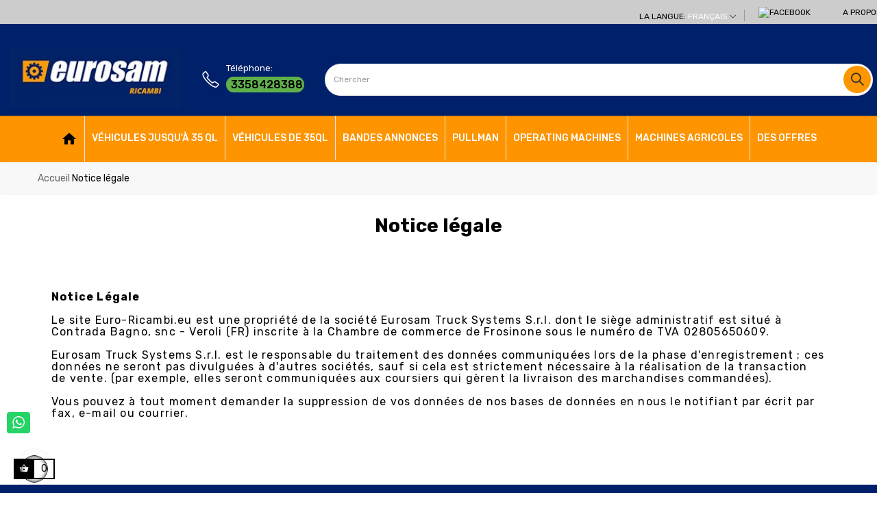

--- FILE ---
content_type: text/html; charset=utf-8
request_url: https://www.euro-ricambi.eu/fr/content/11-notice-legale
body_size: 19221
content:
<!doctype html>
<html lang="fr-FR"  class="default" >

  <head>
    
      
  <meta charset="utf-8">


  <meta http-equiv="x-ua-compatible" content="ie=edge">



  <title>Notice légale</title>
  
    
  
  <meta name="description" content="">
  <meta name="keywords" content="">
      
                  <link rel="alternate" href="https://www.euro-ricambi.eu/it/content/11-nota-legale" hreflang="it">
                  <link rel="alternate" href="https://www.euro-ricambi.eu/gb/content/11-legal-note" hreflang="en-gb">
                  <link rel="alternate" href="https://www.euro-ricambi.eu/fr/content/11-notice-legale" hreflang="fr-fr">
                  <link rel="alternate" href="https://www.euro-ricambi.eu/de/content/11-rechtlicher-hinweis" hreflang="de-de">
        
  
  
    <script type="application/ld+json">
  {
    "@context": "https://schema.org",
    "@type": "Organization",
    "name" : "Eurosam Truck Systems srl",
    "url" : "https://www.euro-ricambi.eu/fr/",
          "logo": {
        "@type": "ImageObject",
        "url":"https://www.euro-ricambi.eu/img/logo-1654769378.jpg"
      }
      }
</script>

<script type="application/ld+json">
  {
    "@context": "https://schema.org",
    "@type": "WebPage",
    "isPartOf": {
      "@type": "WebSite",
      "url":  "https://www.euro-ricambi.eu/fr/",
      "name": "Eurosam Truck Systems srl"
    },
    "name": "Notice légale",
    "url":  "https://www.euro-ricambi.eu/fr/content/11-notice-legale"
  }
</script>


  <script type="application/ld+json">
    {
      "@context": "https://schema.org",
      "@type": "BreadcrumbList",
      "itemListElement": [
                  {
            "@type": "ListItem",
            "position": 1,
            "name": "Accueil",
            "item": "https://www.euro-ricambi.eu/fr/"
          },                  {
            "@type": "ListItem",
            "position": 2,
            "name": "Notice légale",
            "item": "https://www.euro-ricambi.eu/fr/content/11-notice-legale"
          }              ]
    }
  </script>
  
  
  
  
  
    
  

  
    <meta property="og:title" content="Notice légale" />
    <meta property="og:description" content="" />
    <meta property="og:url" content="https://www.euro-ricambi.eu/fr/content/11-notice-legale" />
    <meta property="og:site_name" content="Eurosam Truck Systems srl" />
    <meta property="og:type" content="website" />    



  <meta name="viewport" content="width=device-width, initial-scale=1">



  <link rel="icon" type="image/vnd.microsoft.icon" href="https://www.euro-ricambi.eu/img/favicon.ico?1688645857">
  <link rel="shortcut icon" type="image/x-icon" href="https://www.euro-ricambi.eu/img/favicon.ico?1688645857">


  

    <link rel="stylesheet" href="https://www.euro-ricambi.eu/themes/at_edmart/assets/cache/theme-b94c39263.css" type="text/css" media="all">



    <style type="text/css">.container{max-width:1520px}</style><script type="text/javascript">layout_width = 1520;</script>


           

  <script type="text/javascript">
        var LEO_COOKIE_THEME = "AT_EDMART_PANEL_CONFIG";
        var add_cart_error = "An error occurred while processing your request. Please try again";
        var ajaxsearch = "1";
        var buttoncompare_title_add = "Comparer";
        var buttoncompare_title_remove = "Retirer du Comparer";
        var buttonwishlist_title_add = "Liste de souhaits";
        var buttonwishlist_title_remove = "Supprimer du panier";
        var cancel_rating_txt = "Cancel Rating";
        var comparator_max_item = 3;
        var compared_products = [];
        var disable_review_form_txt = "existe pas un crit\u00e8re d'\u00e9valuation pour ce produit ou cette langue";
        var enable_dropdown_defaultcart = 1;
        var enable_flycart_effect = 1;
        var enable_notification = 0;
        var freeShippingGetBlockUrl = "https:\/\/www.euro-ricambi.eu\/fr\/module\/freeshippingamountdisplay\/block";
        var fsadCartDisplayMethod = "prepend";
        var fsadCartDisplaySelector = ".cart-buttons";
        var fsadCartUpdateActions = ["update","add-to-cart","delete-from-cart","render-modal"];
        var fsadDisplayInCart = 1;
        var fsad_id_product = 0;
        var height_cart_item = "135";
        var isLogged = false;
        var leo_push = 0;
        var leo_search_url = "https:\/\/www.euro-ricambi.eu\/fr\/module\/leoproductsearch\/productsearch";
        var leo_token = "015ffccdc793d3e8435e0650f181adbe";
        var leoproductsearch_static_token = "015ffccdc793d3e8435e0650f181adbe";
        var leoproductsearch_token = "b11a4f70a0b761787d91ecc02dcf97e1";
        var lf_is_gen_rtl = false;
        var lps_show_product_img = "1";
        var lps_show_product_price = "1";
        var lql_ajax_url = "https:\/\/www.euro-ricambi.eu\/fr\/module\/leoquicklogin\/leocustomer";
        var lql_is_gen_rtl = false;
        var lql_module_dir = "\/modules\/leoquicklogin\/";
        var lql_myaccount_url = "https:\/\/www.euro-ricambi.eu\/fr\/il-mio-account";
        var lql_redirect = "1";
        var number_cartitem_display = 3;
        var numpro_display = "6";
        var prestashop = {"cart":{"products":[],"totals":{"total":{"type":"total","label":"Total","amount":0,"value":"0,00\u00a0\u20ac"},"total_including_tax":{"type":"total","label":"Total TTC","amount":0,"value":"0,00\u00a0\u20ac"},"total_excluding_tax":{"type":"total","label":"Total HT :","amount":0,"value":"0,00\u00a0\u20ac"}},"subtotals":{"products":{"type":"products","label":"Sous-total","amount":0,"value":"0,00\u00a0\u20ac"},"discounts":null,"shipping":{"type":"shipping","label":"Livraison","amount":0,"value":""},"tax":{"type":"tax","label":"Taxes","amount":0,"value":"0,00\u00a0\u20ac"}},"products_count":0,"summary_string":"0 articles","vouchers":{"allowed":1,"added":[]},"discounts":[],"minimalPurchase":0,"minimalPurchaseRequired":""},"currency":{"id":1,"name":"Euro","iso_code":"EUR","iso_code_num":"978","sign":"\u20ac"},"customer":{"lastname":null,"firstname":null,"email":null,"birthday":null,"newsletter":null,"newsletter_date_add":null,"optin":null,"website":null,"company":null,"siret":null,"ape":null,"is_logged":false,"gender":{"type":null,"name":null},"addresses":[]},"language":{"name":"Fran\u00e7ais (French)","iso_code":"fr","locale":"fr-FR","language_code":"fr-fr","is_rtl":"0","date_format_lite":"d\/m\/Y","date_format_full":"d\/m\/Y H:i:s","id":3},"page":{"title":"","canonical":null,"meta":{"title":"Notice l\u00e9gale","description":"","keywords":"","robots":"index"},"page_name":"cms","body_classes":{"lang-fr":true,"lang-rtl":false,"country-IT":true,"currency-EUR":true,"layout-full-width":true,"page-cms":true,"tax-display-disabled":true,"cms-id-11":true},"admin_notifications":[]},"shop":{"name":"Eurosam Truck Systems srl","logo":"https:\/\/www.euro-ricambi.eu\/img\/logo-1654769378.jpg","stores_icon":"https:\/\/www.euro-ricambi.eu\/img\/logo_stores.png","favicon":"https:\/\/www.euro-ricambi.eu\/img\/favicon.ico"},"urls":{"base_url":"https:\/\/www.euro-ricambi.eu\/","current_url":"https:\/\/www.euro-ricambi.eu\/fr\/content\/11-notice-legale","shop_domain_url":"https:\/\/www.euro-ricambi.eu","img_ps_url":"https:\/\/www.euro-ricambi.eu\/img\/","img_cat_url":"https:\/\/www.euro-ricambi.eu\/img\/c\/","img_lang_url":"https:\/\/www.euro-ricambi.eu\/img\/l\/","img_prod_url":"https:\/\/www.euro-ricambi.eu\/img\/p\/","img_manu_url":"https:\/\/www.euro-ricambi.eu\/img\/m\/","img_sup_url":"https:\/\/www.euro-ricambi.eu\/img\/su\/","img_ship_url":"https:\/\/www.euro-ricambi.eu\/img\/s\/","img_store_url":"https:\/\/www.euro-ricambi.eu\/img\/st\/","img_col_url":"https:\/\/www.euro-ricambi.eu\/img\/co\/","img_url":"https:\/\/www.euro-ricambi.eu\/themes\/at_edmart\/assets\/img\/","css_url":"https:\/\/www.euro-ricambi.eu\/themes\/at_edmart\/assets\/css\/","js_url":"https:\/\/www.euro-ricambi.eu\/themes\/at_edmart\/assets\/js\/","pic_url":"https:\/\/www.euro-ricambi.eu\/upload\/","pages":{"address":"https:\/\/www.euro-ricambi.eu\/fr\/adresse","addresses":"https:\/\/www.euro-ricambi.eu\/fr\/adresses","authentication":"https:\/\/www.euro-ricambi.eu\/fr\/autenticazione","cart":"https:\/\/www.euro-ricambi.eu\/fr\/panier","category":"https:\/\/www.euro-ricambi.eu\/fr\/index.php?controller=category","cms":"https:\/\/www.euro-ricambi.eu\/fr\/index.php?controller=cms","contact":"https:\/\/www.euro-ricambi.eu\/fr\/nous-contacter","discount":"https:\/\/www.euro-ricambi.eu\/fr\/sconto","guest_tracking":"https:\/\/www.euro-ricambi.eu\/fr\/ospite-monitoraggio","history":"https:\/\/www.euro-ricambi.eu\/fr\/storico-ordine","identity":"https:\/\/www.euro-ricambi.eu\/fr\/identita","index":"https:\/\/www.euro-ricambi.eu\/fr\/","my_account":"https:\/\/www.euro-ricambi.eu\/fr\/il-mio-account","order_confirmation":"https:\/\/www.euro-ricambi.eu\/fr\/confirmation-commande","order_detail":"https:\/\/www.euro-ricambi.eu\/fr\/index.php?controller=order-detail","order_follow":"https:\/\/www.euro-ricambi.eu\/fr\/seguito-ordine","order":"https:\/\/www.euro-ricambi.eu\/fr\/commande","order_return":"https:\/\/www.euro-ricambi.eu\/fr\/index.php?controller=order-return","order_slip":"https:\/\/www.euro-ricambi.eu\/fr\/nota-di-ordine","pagenotfound":"https:\/\/www.euro-ricambi.eu\/fr\/page-introuvable","password":"https:\/\/www.euro-ricambi.eu\/fr\/password-recupero","pdf_invoice":"https:\/\/www.euro-ricambi.eu\/fr\/index.php?controller=pdf-invoice","pdf_order_return":"https:\/\/www.euro-ricambi.eu\/fr\/index.php?controller=pdf-order-return","pdf_order_slip":"https:\/\/www.euro-ricambi.eu\/fr\/index.php?controller=pdf-order-slip","prices_drop":"https:\/\/www.euro-ricambi.eu\/fr\/riduzione-prezzi","product":"https:\/\/www.euro-ricambi.eu\/fr\/index.php?controller=product","search":"https:\/\/www.euro-ricambi.eu\/fr\/cerca","sitemap":"https:\/\/www.euro-ricambi.eu\/fr\/index.php?controller=sitemap","stores":"https:\/\/www.euro-ricambi.eu\/fr\/magasins","supplier":"https:\/\/www.euro-ricambi.eu\/fr\/fornitore","register":"https:\/\/www.euro-ricambi.eu\/fr\/autenticazione?create_account=1","order_login":"https:\/\/www.euro-ricambi.eu\/fr\/commande?login=1"},"alternative_langs":{"it":"https:\/\/www.euro-ricambi.eu\/it\/content\/11-nota-legale","en-gb":"https:\/\/www.euro-ricambi.eu\/gb\/content\/11-legal-note","fr-fr":"https:\/\/www.euro-ricambi.eu\/fr\/content\/11-notice-legale","de-de":"https:\/\/www.euro-ricambi.eu\/de\/content\/11-rechtlicher-hinweis"},"theme_assets":"\/themes\/at_edmart\/assets\/","actions":{"logout":"https:\/\/www.euro-ricambi.eu\/fr\/?mylogout="},"no_picture_image":{"bySize":{"cart_default":{"url":"https:\/\/www.euro-ricambi.eu\/img\/p\/fr-default-cart_default.jpg","width":125,"height":125},"small_default":{"url":"https:\/\/www.euro-ricambi.eu\/img\/p\/fr-default-small_default.jpg","width":214,"height":214},"medium_default":{"url":"https:\/\/www.euro-ricambi.eu\/img\/p\/fr-default-medium_default.jpg","width":452,"height":452},"home_default":{"url":"https:\/\/www.euro-ricambi.eu\/img\/p\/fr-default-home_default.jpg","width":470,"height":440},"large_default":{"url":"https:\/\/www.euro-ricambi.eu\/img\/p\/fr-default-large_default.jpg","width":800,"height":800}},"small":{"url":"https:\/\/www.euro-ricambi.eu\/img\/p\/fr-default-cart_default.jpg","width":125,"height":125},"medium":{"url":"https:\/\/www.euro-ricambi.eu\/img\/p\/fr-default-medium_default.jpg","width":452,"height":452},"large":{"url":"https:\/\/www.euro-ricambi.eu\/img\/p\/fr-default-large_default.jpg","width":800,"height":800},"legend":""}},"configuration":{"display_taxes_label":false,"display_prices_tax_incl":false,"is_catalog":false,"show_prices":true,"opt_in":{"partner":false},"quantity_discount":{"type":"discount","label":"Remise sur prix unitaire"},"voucher_enabled":1,"return_enabled":1},"field_required":[],"breadcrumb":{"links":[{"title":"Accueil","url":"https:\/\/www.euro-ricambi.eu\/fr\/"},{"title":"Notice l\u00e9gale","url":"https:\/\/www.euro-ricambi.eu\/fr\/content\/11-notice-legale"}],"count":2},"link":{"protocol_link":"https:\/\/","protocol_content":"https:\/\/"},"time":1768874139,"static_token":"015ffccdc793d3e8435e0650f181adbe","token":"b11a4f70a0b761787d91ecc02dcf97e1","debug":false};
        var prestashopFacebookAjaxController = "https:\/\/www.euro-ricambi.eu\/fr\/module\/ps_facebook\/Ajax";
        var productcompare_add = "Le produit a \u00e9t\u00e9 ajout\u00e9 \u00e0 la liste comparer";
        var productcompare_add_error = "An error occurred while adding. Please try again";
        var productcompare_max_item = "Vous ne pouvez pas ajouter plus de 3 produit \u00e0 la comparaison des produits";
        var productcompare_remove = "a \u00e9t\u00e9 retir\u00e9 avec succ\u00e8s le produit de la liste comparative";
        var productcompare_remove_error = "An error occurred while removing. Please try again";
        var productcompare_url = "https:\/\/www.euro-ricambi.eu\/fr\/module\/leofeature\/productscompare";
        var productcompare_viewlistcompare = "Voir la liste comparer";
        var psemailsubscription_subscription = "https:\/\/www.euro-ricambi.eu\/fr\/module\/ps_emailsubscription\/subscription";
        var psr_icon_color = "#F67438";
        var review_error = "An error occurred while processing your request. Please try again";
        var show_popup = 1;
        var text_no_product = "Don't have products";
        var text_results_count = "results";
        var type_dropdown_defaultcart = "dropdown";
        var type_flycart_effect = "fade";
        var url_leoproductattribute = "https:\/\/www.euro-ricambi.eu\/fr\/module\/leofeature\/LeoProductAttribute";
        var width_cart_item = "265";
        var wishlist_add = "Le produit a \u00e9t\u00e9 ajout\u00e9 \u00e0 votre liste";
        var wishlist_cancel_txt = "Annuler";
        var wishlist_confirm_del_txt = "Supprimer l'\u00e9l\u00e9ment s\u00e9lectionn\u00e9?";
        var wishlist_del_default_txt = "Impossible de supprimer par d\u00e9faut liste";
        var wishlist_email_txt = "Email";
        var wishlist_loggin_required = "Vous devez \u00eatre connect\u00e9 pour g\u00e9rer votre liste";
        var wishlist_ok_txt = "D'accord";
        var wishlist_quantity_required = "Vous devez saisir une quantit\u00e9";
        var wishlist_remove = "Le produit a \u00e9t\u00e9 retir\u00e9 de votre liste";
        var wishlist_reset_txt = "R\u00e9initialiser";
        var wishlist_send_txt = "Envoyer";
        var wishlist_send_wishlist_txt = "Envoyer liste";
        var wishlist_url = "https:\/\/www.euro-ricambi.eu\/fr\/module\/leofeature\/mywishlist";
        var wishlist_viewwishlist = "Voir votre liste";
      </script>
<script type="text/javascript">
	var choosefile_text = "Choisir le fichier";
	var turnoff_popup_text = "Ne pas afficher ce popup à nouveau";
	
	var size_item_quickview = 113;
	var style_scroll_quickview = 'vertical';
	
	var size_item_page = 113;
	var style_scroll_page = 'horizontal';
	
	var size_item_quickview_attr = 113;	
	var style_scroll_quickview_attr = 'vertical';
	
	var size_item_popup = 113;
	var style_scroll_popup = 'vertical';
</script>


  <script type="text/javascript">
	
	var FancyboxI18nClose = "Fermer";
	var FancyboxI18nNext = "Prochain";
	var FancyboxI18nPrev = "précédent";
	var current_link = "http://www.euro-ricambi.eu/fr/";		
	var currentURL = window.location;
	currentURL = String(currentURL);
	currentURL = currentURL.replace("https://","").replace("http://","").replace("www.","").replace( /#\w*/, "" );
	current_link = current_link.replace("https://","").replace("http://","").replace("www.","");
	var text_warning_select_txt = "S'il vous plaît sélectionner un pour supprimer?";
	var text_confirm_remove_txt = "Etes-vous sûr de retirer de pied de page?";
	var close_bt_txt = "Fermer";
	var list_menu = [];
	var list_menu_tmp = {};
	var list_tab = [];
	var isHomeMenu = 0;
	
</script><script type="text/javascript">
    var ets_cookie_module_name = '';
    var ets_cookie_id_payment_method =0;
    var ets_cookie_payment_option = '';
    var label_payment_fee = "Commissione di pagamento (HT)";
</script><script type="text/javascript">
    var ed_hours = 'heures';
    var ed_minutes = 'minutes';
    var ed_and = 'et';
    var ed_refresh = 'Heure limite de ramassage dépassée, veuillez rafraîchir votre navigateur afin de calculer la nouvelle Estimation de livraison.';
    var ed_disable_cc = 0;
    /*var ed_has_combi = ; */
    var ed_placement = 0;
    var ed_custom_sel = '';
    var ed_custom_ins = '2';
    var ed_sm = 1;
    var ed_in_modal = 1;
    var front_ajax_url = 'https://www.euro-ricambi.eu/fr/module/estimateddelivery/AjaxRefresh?token=015ffccdc793d3e8435e0650f181adbe';
    var front_ajax_cart_url = 'https://www.euro-ricambi.eu/fr/module/estimateddelivery/ajaxcart?token=015ffccdc793d3e8435e0650f181adbe';
    var ps_version = '17';
    var ed_display_option = 1;
</script>
<!-- @file modules\appagebuilder\views\templates\hook\header -->

<script>
	/**
	 * List functions will run when document.ready()
	 */
	var ap_list_functions = [];
	/**
	 * List functions will run when window.load()
	 */
	var ap_list_functions_loaded = [];

	/**
	 * List functions will run when document.ready() for theme
	 */

	var products_list_functions = [];
</script>


<script type='text/javascript'>
	var leoOption = {
		category_qty:1,
		product_list_image:0,
		product_one_img:1,
		productCdown: 1,
		productColor: 0,
		homeWidth: 470,
		homeheight: 440,
	}

	ap_list_functions.push(function(){
		if (typeof $.LeoCustomAjax !== "undefined" && $.isFunction($.LeoCustomAjax)) {
			var leoCustomAjax = new $.LeoCustomAjax();
			leoCustomAjax.processAjax();
		}
	});
</script>




    
  </head>

  <body id="cms" class="lang-fr country-it currency-eur layout-full-width page-cms tax-display-disabled cms-id-11 fullwidth keep-header">

    
      
    

    <main id="page">
      
              
      <header id="header">
        <div class="header-container">
          
            
  <div class="header-banner">
          <div class="container">
              <div class="inner"></div>
          </div>
        </div>



  <nav class="header-nav">
    <div class="topnav">
            <div class="container">
              <div class="inner"><!-- @file modules\appagebuilder\views\templates\hook\ApRow -->
    <div id="form_8326191846217316"        class="row ApRow  has-bg bg-fullwidth"
                            style=""        data-bg_data=" no-repeat"        >
                                            <!-- @file modules\appagebuilder\views\templates\hook\ApColumn -->
<div    class="col-xl-6 col-lg-6 col-md-6 col-sm-6 col-xs-3 col-sp-3 top-left-header ApColumn "
	    >
                    <!-- @file modules\appagebuilder\views\templates\hook\ApModule -->
<div class="userinfo-selector links dropdown js-dropdown popup-over float-xs-left float-md-right">
  <a href="javascript:void(0)" data-toggle="dropdown" class="popup-title" title="Compte">
    <i class="icon-user hidden-sm-up"></i>
    <span class="hidden-xs-down">Compte</span>
    <i class="icon-arrow-down"></i>
 </a>
  <ul class="popup-content dropdown-menu user-info">
          			<li>
				<a
				class="signin leo-quicklogin"
				data-enable-sociallogin="enable"
				data-type="popup"
				data-layout="login"
				href="javascript:void(0)"
				title="Connectez-vous à votre compte client"
				rel="nofollow"
				>
					<span>Log in</span>
				</a>
			</li>
			<li>
        <span class="check">Are you a new customer?</span>
				<a
				class="register leo-quicklogin"
				data-enable-sociallogin="enable"
				data-type="popup"
				data-layout="register"
				href="javascript:void(0)"
				title="Connectez-vous à votre compte client"
				rel="nofollow"
				>
					<span>Sign Up Now</span>
				</a>
			</li>
			        
  </ul>
</div>
    </div><!-- @file modules\appagebuilder\views\templates\hook\ApColumn -->
<div    class="col-xl-6 col-lg-6 col-md-6 col-sm-6 col-xs-9 col-sp-9 top-right-header ApColumn "
	    >
                    <!-- @file modules\appagebuilder\views\templates\hook\ApModule -->
<div class="language-selector-wrapper dropdown js-dropdown float-xs-left float-sm-right popup-over" id="language-selector-label">
  <a class="popup-title" href="javascript:void(0)" data-toggle="dropdown" title="La langue" aria-label="Menu déroulant devise">
    <span class="hidden-md-down">La langue:</span>
    <span class="language">Français</span>
    
    <i class="icon-arrow-down"></i>
  </a>
  <ul class="dropdown-menu popup-content link language-selector" aria-labelledby="language-selector-label">
              <li >
          <a href="https://www.euro-ricambi.eu/it/content/11-nota-legale" class="dropdown-item" data-iso-code="it">
	  <img src="https://www.euro-ricambi.eu/img/l/1.jpg" alt="it" width="16" height="11" />
	  Italiano
	  </a>
        </li>
              <li >
          <a href="https://www.euro-ricambi.eu/gb/content/11-legal-note" class="dropdown-item" data-iso-code="gb">
	  <img src="https://www.euro-ricambi.eu/img/l/2.jpg" alt="gb" width="16" height="11" />
	  English
	  </a>
        </li>
              <li  class="current" >
          <a href="https://www.euro-ricambi.eu/fr/content/11-notice-legale" class="dropdown-item" data-iso-code="fr">
	  <img src="https://www.euro-ricambi.eu/img/l/3.jpg" alt="fr" width="16" height="11" />
	  Français
	  </a>
        </li>
              <li >
          <a href="https://www.euro-ricambi.eu/de/content/11-rechtlicher-hinweis" class="dropdown-item" data-iso-code="de">
	  <img src="https://www.euro-ricambi.eu/img/l/4.jpg" alt="de" width="16" height="11" />
	  Deutsch
	  </a>
        </li>
        </ul>
</div>

<!-- @file modules\appagebuilder\views\templates\hook\ApModule -->
<!-- @file modules\appagebuilder\views\templates\hook\ApGeneral -->
<div     class="block facebook_icon ApHtml">
	                    <div class="block_content"><div><a href="#" data-mce-href="#"><img src="https://demo.elavweb.com/eurosam/img/cms/icone/facebook-brands.svg" alt="facebook" width="20" height="20" data-mce-src="https://demo.elavweb.com/eurosam/img/cms/icone/facebook-brands.svg"></a></div></div>
    	</div><!-- @file modules\appagebuilder\views\templates\hook\ApGeneral -->
<div     class="block facebook_icon ApHtml">
	                    <div class="block_content"><div><a href="https://wa.me/+393358428388" target="_blank"><img src="https://demo.elavweb.com/eurosam/img/cms/icone/whatsapp-brands.svg" width="17" height="20" /></a></div></div>
    	</div><!-- @file modules\appagebuilder\views\templates\hook\ApBlockLink -->
            <div class="block ApLink ApBlockLink">
                        
                            <ul>
                                                            <li><a href="https://www.euro-ricambi.eu/fr/content/8-a-propos-de-nous" target="_self">A propos de nous</a></li>
                                                    </ul>
                    </div>
    <!-- @file modules\appagebuilder\views\templates\hook\ApBlockLink -->
            <div class="block ApLink ApBlockLink">
                        
                            <ul>
                                                            <li><a href="https://www.euro-ricambi.eu/fr/nous-contacter" target="_self">Contactes</a></li>
                                                    </ul>
                    </div>
    <!-- @file modules\appagebuilder\views\templates\hook\ApQuicklogin.tpl -->
<div class="ApQuicklogin">
			                                <a href="javascript:void(0)" 
               class="leo-quicklogin-nav leo-quicklogin" 
               data-enable-sociallogin="enable" 
               data-type="popup" 
               data-layout="both"
                              title="Quick Login"
               rel="nofollow">
               <span>
                 <i class="icon-user"></i>
               </span>
                <span class="login-text hidden-sm-down">Accès</span>
            </a>
            	</div>

    </div>            </div>
    </div>
            </div>
          </div>
    <div class="bottomnav">
              <div class="container">
              <div class="inner"><!-- @file modules\appagebuilder\views\templates\hook\ApRow -->
    <div        class="row ApRow  "
                            style=""                >
                                            <!-- @file modules\appagebuilder\views\templates\hook\ApColumn -->
<div    class="col-xl-12 col-lg-12 col-md-12 col-sm-12 col-xs-12 col-sp-12 top-center-header ApColumn "
	    >
                    <!-- @file modules\appagebuilder\views\templates\hook\ApGenCode -->

	<div class="header_logo"><a href="https://www.euro-ricambi.eu/">            <img class="logo img-fluid" src="https://www.euro-ricambi.eu/img/logo-1654769378.jpg" alt="Eurosam Truck Systems srl logo">          </a></div>
<!-- @file modules\appagebuilder\views\templates\hook\ApSlideShow -->
<div id="memgamenu-form_2855228424603635" class="ApMegamenu">
				<nav data-megamenu-id="2855228424603635" class="leo-megamenu cavas_menu navbar navbar-default enable-canvas " role="navigation">
			<!-- Brand and toggle get grouped for better mobile display -->
			<div class="navbar-header">
				<button type="button" class="navbar-toggler hidden-xl-up" data-toggle="collapse" data-target=".megamenu-off-canvas-2855228424603635">
					<span class="sr-only">Toggle navigation</span>
					&#9776;
					<!--
					<span class="icon-bar"></span>
					<span class="icon-bar"></span>
					<span class="icon-bar"></span>
					-->
				</button>
			</div>
			<!-- Collect the nav links, forms, and other content for toggling -->
						<div class="leo-top-menu collapse navbar-toggleable-lg megamenu-off-canvas megamenu-off-canvas-2855228424603635"><ul class="nav navbar-nav megamenu horizontal">    <li data-menu-type="controller" class="nav-item   leo-1" >
        <a class="nav-link has-category" href="https://www.euro-ricambi.eu/fr/" target="_self">
                                                <span class="hasicon menu-icon-class"><i class="material-icons">home</i>
                                            
                                                                </span>
                    </a>
    </li>
<li data-menu-type="category" class="nav-item parent  dropdown aligned-fullwidth  leo-1" >
    <a class="nav-link dropdown-toggle has-category" data-toggle="dropdown" href="https://www.euro-ricambi.eu/fr/301-vehicules-jusqu-a-35ql" target="_self">

                    
                    <span class="menu-title">Véhicules jusqu&#039;à 35 Ql</span>
                                        
            </a>
        <b class="caret"></b>
            <div class="dropdown-sub dropdown-menu" >
            <div class="dropdown-menu-inner">
                                    <div class="row">
                                                    <div class="mega-col col-md-12" >
                                <div class="mega-col-inner ">
                                    <div class="leo-widget" data-id_widget="1561301381">
    <div class="widget-subcategories">
                <div class="widget-inner">
                            <div class="menu-title">
                    <a href="https://www.euro-ricambi.eu/fr/301-vehicules-jusqu-a-35ql" title="Véhicules jusqu&#039;à 35QL" class="img">
                            Véhicules jusqu&#039;à 35QL 
                    </a>
                </div>
                <ul>
                                    <li class="clearfix sub_auto">
                        <a href="https://www.euro-ricambi.eu/fr/1844-opel" title="Opel" class="img">
                            <img class="img-fluid" src="https://www.euro-ricambi.eu/c/1844-small_default/opel.jpg" alt="Opel"/>
                            <span class="sub_cat_name">Opel </span>   
                        </a>
                    </li>
                                    <li class="clearfix sub_auto">
                        <a href="https://www.euro-ricambi.eu/fr/2621-motore" title="Motore" class="img">
                            <img class="img-fluid" src="https://www.euro-ricambi.eu/c/2621-small_default/motore.jpg" alt="Motore"/>
                            <span class="sub_cat_name">Motore </span>   
                        </a>
                    </li>
                                    <li class="clearfix sub_auto">
                        <a href="https://www.euro-ricambi.eu/fr/2622--toyota" title="Toyota" class="img">
                            <img class="img-fluid" src="https://www.euro-ricambi.eu/c/2622-small_default/-toyota.jpg" alt="Toyota"/>
                            <span class="sub_cat_name">Toyota </span>   
                        </a>
                    </li>
                                    <li class="clearfix sub_auto">
                        <a href="https://www.euro-ricambi.eu/fr/2623-renault" title="Renault" class="img">
                            <img class="img-fluid" src="https://www.euro-ricambi.eu/c/2623-small_default/renault.jpg" alt="Renault"/>
                            <span class="sub_cat_name">Renault </span>   
                        </a>
                    </li>
                                    <li class="clearfix sub_auto">
                        <a href="https://www.euro-ricambi.eu/fr/2624-peugeot" title="Peugeot" class="img">
                            <img class="img-fluid" src="https://www.euro-ricambi.eu/c/2624-small_default/peugeot.jpg" alt="Peugeot"/>
                            <span class="sub_cat_name">Peugeot </span>   
                        </a>
                    </li>
                                    <li class="clearfix sub_auto">
                        <a href="https://www.euro-ricambi.eu/fr/2625-nissan" title="Nissan" class="img">
                            <img class="img-fluid" src="https://www.euro-ricambi.eu/c/2625-small_default/nissan.jpg" alt="Nissan"/>
                            <span class="sub_cat_name">Nissan </span>   
                        </a>
                    </li>
                                    <li class="clearfix sub_auto">
                        <a href="https://www.euro-ricambi.eu/fr/2626-mercedes" title="Mercedes" class="img">
                            <img class="img-fluid" src="https://www.euro-ricambi.eu/c/2626-small_default/mercedes.jpg" alt="Mercedes"/>
                            <span class="sub_cat_name">Mercedes </span>   
                        </a>
                    </li>
                                    <li class="clearfix sub_auto">
                        <a href="https://www.euro-ricambi.eu/fr/2627-mitsubishi" title="Mitsubishi" class="img">
                            <img class="img-fluid" src="https://www.euro-ricambi.eu/c/2627-small_default/mitsubishi.jpg" alt="Mitsubishi"/>
                            <span class="sub_cat_name">Mitsubishi </span>   
                        </a>
                    </li>
                                    <li class="clearfix sub_auto">
                        <a href="https://www.euro-ricambi.eu/fr/2628-volkswagen" title="Volkswagen" class="img">
                            <img class="img-fluid" src="https://www.euro-ricambi.eu/c/2628-small_default/volkswagen.jpg" alt="Volkswagen"/>
                            <span class="sub_cat_name">Volkswagen </span>   
                        </a>
                    </li>
                                    <li class="clearfix sub_auto">
                        <a href="https://www.euro-ricambi.eu/fr/19323-iveco" title="Iveco" class="img">
                            <img class="img-fluid" src="https://www.euro-ricambi.eu/c/19323-small_default/iveco.jpg" alt="Iveco"/>
                            <span class="sub_cat_name">Iveco </span>   
                        </a>
                    </li>
                                    <li class="clearfix sub_auto">
                        <a href="https://www.euro-ricambi.eu/fr/2629-isuzu" title="Isuzu" class="img">
                            <img class="img-fluid" src="https://www.euro-ricambi.eu/c/2629-small_default/isuzu.jpg" alt="Isuzu"/>
                            <span class="sub_cat_name">Isuzu </span>   
                        </a>
                    </li>
                                    <li class="clearfix sub_auto">
                        <a href="https://www.euro-ricambi.eu/fr/2630-fiat-professional" title="Fiat professional" class="img">
                            <img class="img-fluid" src="https://www.euro-ricambi.eu/c/2630-small_default/fiat-professional.jpg" alt="Fiat professional"/>
                            <span class="sub_cat_name">Fiat professional </span>   
                        </a>
                    </li>
                                    <li class="clearfix sub_auto">
                        <a href="https://www.euro-ricambi.eu/fr/2631-ford" title="Ford" class="img">
                            <img class="img-fluid" src="https://www.euro-ricambi.eu/c/2631-small_default/ford.jpg" alt="Ford"/>
                            <span class="sub_cat_name">Ford </span>   
                        </a>
                    </li>
                                </ul>
                    </div>
    </div>
 
</div>                                </div>
                            </div>
                                            </div>
                                    <div class="row">
                                            </div>
                            </div>
        </div>
    </li>
<li data-menu-type="category" class="nav-item parent  dropdown aligned-fullwidth  leo-1" >
    <a class="nav-link dropdown-toggle has-category" data-toggle="dropdown" href="https://www.euro-ricambi.eu/fr/302-vehicules-jusqu-a-35ql" target="_self">

                    
                    <span class="menu-title">Véhicules de 35Ql</span>
                                        
            </a>
        <b class="caret"></b>
            <div class="dropdown-sub dropdown-menu" >
            <div class="dropdown-menu-inner">
                                    <div class="row">
                                                    <div class="mega-col col-md-12" >
                                <div class="mega-col-inner ">
                                    <div class="leo-widget" data-id_widget="1562077770">
    <div class="widget-subcategories">
                <div class="widget-inner">
                            <div class="menu-title">
                    <a href="https://www.euro-ricambi.eu/fr/302-vehicules-jusqu-a-35ql" title="Véhicules jusqu&#039;à 35QL" class="img">
                            Véhicules jusqu&#039;à 35QL 
                    </a>
                </div>
                <ul>
                                    <li class="clearfix sub_auto">
                        <a href="https://www.euro-ricambi.eu/fr/3505-iveco" title="Iveco" class="img">
                            <img class="img-fluid" src="https://www.euro-ricambi.eu/c/3505-small_default/iveco.jpg" alt="Iveco"/>
                            <span class="sub_cat_name">Iveco </span>   
                        </a>
                    </li>
                                    <li class="clearfix sub_auto">
                        <a href="https://www.euro-ricambi.eu/fr/3506-magirus" title="Magirus" class="img">
                            <img class="img-fluid" src="https://www.euro-ricambi.eu/c/3506-small_default/magirus.jpg" alt="Magirus"/>
                            <span class="sub_cat_name">Magirus </span>   
                        </a>
                    </li>
                                    <li class="clearfix sub_auto">
                        <a href="https://www.euro-ricambi.eu/fr/20066-magirus" title="Magirus" class="img">
                            <img class="img-fluid" src="https://www.euro-ricambi.eu/c/20066-small_default/magirus.jpg" alt="Magirus"/>
                            <span class="sub_cat_name">Magirus </span>   
                        </a>
                    </li>
                                    <li class="clearfix sub_auto">
                        <a href="https://www.euro-ricambi.eu/fr/3507-volvo" title="Volvo" class="img">
                            <img class="img-fluid" src="https://www.euro-ricambi.eu/c/3507-small_default/volvo.jpg" alt="Volvo"/>
                            <span class="sub_cat_name">Volvo </span>   
                        </a>
                    </li>
                                    <li class="clearfix sub_auto">
                        <a href="https://www.euro-ricambi.eu/fr/3508-scania" title="Scania" class="img">
                            <img class="img-fluid" src="https://www.euro-ricambi.eu/c/3508-small_default/scania.jpg" alt="Scania"/>
                            <span class="sub_cat_name">Scania </span>   
                        </a>
                    </li>
                                    <li class="clearfix sub_auto">
                        <a href="https://www.euro-ricambi.eu/fr/3509-man" title="Man" class="img">
                            <img class="img-fluid" src="https://www.euro-ricambi.eu/c/3509-small_default/man.jpg" alt="Man"/>
                            <span class="sub_cat_name">Man </span>   
                        </a>
                    </li>
                                    <li class="clearfix sub_auto">
                        <a href="https://www.euro-ricambi.eu/fr/3510-astra" title="Astra" class="img">
                            <img class="img-fluid" src="https://www.euro-ricambi.eu/c/3510-small_default/astra.jpg" alt="Astra"/>
                            <span class="sub_cat_name">Astra </span>   
                        </a>
                    </li>
                                    <li class="clearfix sub_auto">
                        <a href="https://www.euro-ricambi.eu/fr/3511-renault-vi" title="Renault V.I." class="img">
                            <img class="img-fluid" src="https://www.euro-ricambi.eu/c/3511-small_default/renault-vi.jpg" alt="Renault V.I."/>
                            <span class="sub_cat_name">Renault V.I. </span>   
                        </a>
                    </li>
                                    <li class="clearfix sub_auto">
                        <a href="https://www.euro-ricambi.eu/fr/3512-mercedes-benz" title="Mercedes-Benz" class="img">
                            <img class="img-fluid" src="https://www.euro-ricambi.eu/c/3512-small_default/mercedes-benz.jpg" alt="Mercedes-Benz"/>
                            <span class="sub_cat_name">Mercedes-Benz </span>   
                        </a>
                    </li>
                                    <li class="clearfix sub_auto">
                        <a href="https://www.euro-ricambi.eu/fr/20455-ford-trucks" title="Ford Trucks" class="img">
                            <img class="img-fluid" src="https://www.euro-ricambi.eu/c/fr-default-small_default/ford-trucks.jpg" alt="Ford Trucks"/>
                            <span class="sub_cat_name">Ford Trucks </span>   
                        </a>
                    </li>
                                </ul>
                    </div>
    </div>
 
</div>                                </div>
                            </div>
                                            </div>
                            </div>
        </div>
    </li>
<li data-menu-type="category" class="nav-item parent icon-hot dropdown aligned-fullwidth  leo-1" >
    <a class="nav-link dropdown-toggle has-category" data-toggle="dropdown" href="https://www.euro-ricambi.eu/fr/2-accueil" target="_self">

                    
                    <span class="menu-title">Bandes annonces</span>
                                        
            </a>
        <b class="caret"></b>
            <div class="dropdown-sub dropdown-menu" >
            <div class="dropdown-menu-inner">
                                    <div class="row">
                                                    <div class="mega-col col-md-12" >
                                <div class="mega-col-inner ">
                                    <div class="leo-widget" data-id_widget="1562077798">
    <div class="widget-subcategories">
                <div class="widget-inner">
                            <div class="menu-title">
                    <a href="https://www.euro-ricambi.eu/fr/303-bandes-annonces" title="Bandes annonces" class="img">
                            Bandes annonces 
                    </a>
                </div>
                <ul>
                                    <li class="clearfix sub_auto">
                        <a href="https://www.euro-ricambi.eu/fr/327-acerbi" title="Acerbi" class="img">
                            <img class="img-fluid" src="https://www.euro-ricambi.eu/c/327-small_default/acerbi.jpg" alt="Acerbi"/>
                            <span class="sub_cat_name">Acerbi </span>   
                        </a>
                    </li>
                                    <li class="clearfix sub_auto">
                        <a href="https://www.euro-ricambi.eu/fr/328-adige" title="Adige" class="img">
                            <img class="img-fluid" src="https://www.euro-ricambi.eu/c/328-small_default/adige.jpg" alt="Adige"/>
                            <span class="sub_cat_name">Adige </span>   
                        </a>
                    </li>
                                    <li class="clearfix sub_auto">
                        <a href="https://www.euro-ricambi.eu/fr/329-austeras" title="Austeras" class="img">
                            <img class="img-fluid" src="https://www.euro-ricambi.eu/c/329-small_default/austeras.jpg" alt="Austeras"/>
                            <span class="sub_cat_name">Austeras </span>   
                        </a>
                    </li>
                                    <li class="clearfix sub_auto">
                        <a href="https://www.euro-ricambi.eu/fr/330-bartoletti" title="Bartoletti" class="img">
                            <img class="img-fluid" src="https://www.euro-ricambi.eu/c/330-small_default/bartoletti.jpg" alt="Bartoletti"/>
                            <span class="sub_cat_name">Bartoletti </span>   
                        </a>
                    </li>
                                    <li class="clearfix sub_auto">
                        <a href="https://www.euro-ricambi.eu/fr/331-cargobull" title="Cargobull" class="img">
                            <img class="img-fluid" src="https://www.euro-ricambi.eu/c/331-small_default/cargobull.jpg" alt="Cargobull"/>
                            <span class="sub_cat_name">Cargobull </span>   
                        </a>
                    </li>
                                    <li class="clearfix sub_auto">
                        <a href="https://www.euro-ricambi.eu/fr/332-cardi" title="Cardi" class="img">
                            <img class="img-fluid" src="https://www.euro-ricambi.eu/c/332-small_default/cardi.jpg" alt="Cardi"/>
                            <span class="sub_cat_name">Cardi </span>   
                        </a>
                    </li>
                                    <li class="clearfix sub_auto">
                        <a href="https://www.euro-ricambi.eu/fr/334-krone" title="Krone" class="img">
                            <img class="img-fluid" src="https://www.euro-ricambi.eu/c/334-small_default/krone.jpg" alt="Krone"/>
                            <span class="sub_cat_name">Krone </span>   
                        </a>
                    </li>
                                    <li class="clearfix sub_auto">
                        <a href="https://www.euro-ricambi.eu/fr/335-lameret" title="Lameret" class="img">
                            <img class="img-fluid" src="https://www.euro-ricambi.eu/c/335-small_default/lameret.jpg" alt="Lameret"/>
                            <span class="sub_cat_name">Lameret </span>   
                        </a>
                    </li>
                                    <li class="clearfix sub_auto">
                        <a href="https://www.euro-ricambi.eu/fr/336-schmitz" title="Schmitz" class="img">
                            <img class="img-fluid" src="https://www.euro-ricambi.eu/c/336-small_default/schmitz.jpg" alt="Schmitz"/>
                            <span class="sub_cat_name">Schmitz </span>   
                        </a>
                    </li>
                                    <li class="clearfix sub_auto">
                        <a href="https://www.euro-ricambi.eu/fr/337-kogel" title="Kogel" class="img">
                            <img class="img-fluid" src="https://www.euro-ricambi.eu/c/337-small_default/kogel.jpg" alt="Kogel"/>
                            <span class="sub_cat_name">Kogel </span>   
                        </a>
                    </li>
                                    <li class="clearfix sub_auto">
                        <a href="https://www.euro-ricambi.eu/fr/338-viberti" title="Viberti" class="img">
                            <img class="img-fluid" src="https://www.euro-ricambi.eu/c/338-small_default/viberti.jpg" alt="Viberti"/>
                            <span class="sub_cat_name">Viberti </span>   
                        </a>
                    </li>
                                    <li class="clearfix sub_auto">
                        <a href="https://www.euro-ricambi.eu/fr/339-zorzi" title="Zorzi" class="img">
                            <img class="img-fluid" src="https://www.euro-ricambi.eu/c/339-small_default/zorzi.jpg" alt="Zorzi"/>
                            <span class="sub_cat_name">Zorzi </span>   
                        </a>
                    </li>
                                    <li class="clearfix sub_auto">
                        <a href="https://www.euro-ricambi.eu/fr/340-menci" title="Menci" class="img">
                            <img class="img-fluid" src="https://www.euro-ricambi.eu/c/340-small_default/menci.jpg" alt="Menci"/>
                            <span class="sub_cat_name">Menci </span>   
                        </a>
                    </li>
                                    <li class="clearfix sub_auto">
                        <a href="https://www.euro-ricambi.eu/fr/341-spier" title="Spier" class="img">
                            <img class="img-fluid" src="https://www.euro-ricambi.eu/c/341-small_default/spier.jpg" alt="Spier"/>
                            <span class="sub_cat_name">Spier </span>   
                        </a>
                    </li>
                                </ul>
                    </div>
    </div>
 
</div>                                </div>
                            </div>
                                            </div>
                            </div>
        </div>
    </li>
<li data-menu-type="category" class="nav-item parent  dropdown aligned-fullwidth  leo-1" >
    <a class="nav-link dropdown-toggle has-category" data-toggle="dropdown" href="https://www.euro-ricambi.eu/fr/2-accueil" target="_self">

                    
                    <span class="menu-title">Pullman</span>
                                        
            </a>
        <b class="caret"></b>
            <div class="dropdown-sub dropdown-menu" >
            <div class="dropdown-menu-inner">
                                    <div class="row">
                                                    <div class="mega-col col-md-12" >
                                <div class="mega-col-inner ">
                                    <div class="leo-widget" data-id_widget="1673442397">
    <div class="widget-subcategories">
                <div class="widget-inner">
                            <div class="menu-title">
                    <a href="https://www.euro-ricambi.eu/fr/304-bandes-annonces" title="Bandes annonces" class="img">
                            Bandes annonces 
                    </a>
                </div>
                <ul>
                                    <li class="clearfix sub_auto">
                        <a href="https://www.euro-ricambi.eu/fr/342-cacciamali" title="Cacciamali" class="img">
                            <img class="img-fluid" src="https://www.euro-ricambi.eu/c/342-small_default/cacciamali.jpg" alt="Cacciamali"/>
                            <span class="sub_cat_name">Cacciamali </span>   
                        </a>
                    </li>
                                    <li class="clearfix sub_auto">
                        <a href="https://www.euro-ricambi.eu/fr/343-irisbus" title="Irisbus" class="img">
                            <img class="img-fluid" src="https://www.euro-ricambi.eu/c/343-small_default/irisbus.jpg" alt="Irisbus"/>
                            <span class="sub_cat_name">Irisbus </span>   
                        </a>
                    </li>
                                    <li class="clearfix sub_auto">
                        <a href="https://www.euro-ricambi.eu/fr/344-irizar" title="Irizar" class="img">
                            <img class="img-fluid" src="https://www.euro-ricambi.eu/c/344-small_default/irizar.jpg" alt="Irizar"/>
                            <span class="sub_cat_name">Irizar </span>   
                        </a>
                    </li>
                                    <li class="clearfix sub_auto">
                        <a href="https://www.euro-ricambi.eu/fr/345-man" title="Man" class="img">
                            <img class="img-fluid" src="https://www.euro-ricambi.eu/c/345-small_default/man.jpg" alt="Man"/>
                            <span class="sub_cat_name">Man </span>   
                        </a>
                    </li>
                                    <li class="clearfix sub_auto">
                        <a href="https://www.euro-ricambi.eu/fr/346-neoplan" title="Neoplan" class="img">
                            <img class="img-fluid" src="https://www.euro-ricambi.eu/c/346-small_default/neoplan.jpg" alt="Neoplan"/>
                            <span class="sub_cat_name">Neoplan </span>   
                        </a>
                    </li>
                                    <li class="clearfix sub_auto">
                        <a href="https://www.euro-ricambi.eu/fr/347-setra" title="Setra" class="img">
                            <img class="img-fluid" src="https://www.euro-ricambi.eu/c/347-small_default/setra.jpg" alt="Setra"/>
                            <span class="sub_cat_name">Setra </span>   
                        </a>
                    </li>
                                    <li class="clearfix sub_auto">
                        <a href="https://www.euro-ricambi.eu/fr/348-van-hool" title="Van Hool" class="img">
                            <img class="img-fluid" src="https://www.euro-ricambi.eu/c/348-small_default/van-hool.jpg" alt="Van Hool"/>
                            <span class="sub_cat_name">Van Hool </span>   
                        </a>
                    </li>
                                    <li class="clearfix sub_auto">
                        <a href="https://www.euro-ricambi.eu/fr/349-volvo-bus" title="Volvo Bus" class="img">
                            <img class="img-fluid" src="https://www.euro-ricambi.eu/c/349-small_default/volvo-bus.jpg" alt="Volvo Bus"/>
                            <span class="sub_cat_name">Volvo Bus </span>   
                        </a>
                    </li>
                                    <li class="clearfix sub_auto">
                        <a href="https://www.euro-ricambi.eu/fr/350-evobus" title="Evobus" class="img">
                            <img class="img-fluid" src="https://www.euro-ricambi.eu/c/350-small_default/evobus.jpg" alt="Evobus"/>
                            <span class="sub_cat_name">Evobus </span>   
                        </a>
                    </li>
                                    <li class="clearfix sub_auto">
                        <a href="https://www.euro-ricambi.eu/fr/351-solaris" title="Solaris" class="img">
                            <img class="img-fluid" src="https://www.euro-ricambi.eu/c/351-small_default/solaris.jpg" alt="Solaris"/>
                            <span class="sub_cat_name">Solaris </span>   
                        </a>
                    </li>
                                    <li class="clearfix sub_auto">
                        <a href="https://www.euro-ricambi.eu/fr/352-vdl" title="Vdl" class="img">
                            <img class="img-fluid" src="https://www.euro-ricambi.eu/c/352-small_default/vdl.jpg" alt="Vdl"/>
                            <span class="sub_cat_name">Vdl </span>   
                        </a>
                    </li>
                                </ul>
                    </div>
    </div>
 
</div>                                </div>
                            </div>
                                            </div>
                            </div>
        </div>
    </li>
<li data-menu-type="category" class="nav-item parent  dropdown aligned-fullwidth  leo-1" >
    <a class="nav-link dropdown-toggle has-category" data-toggle="dropdown" href="https://www.euro-ricambi.eu/fr/2-accueil" target="_self">

                    
                    <span class="menu-title">Operating machines</span>
                                        
            </a>
        <b class="caret"></b>
            <div class="dropdown-sub dropdown-menu" >
            <div class="dropdown-menu-inner">
                                    <div class="row">
                                                    <div class="mega-col col-md-12" >
                                <div class="mega-col-inner ">
                                    <div class="leo-widget" data-id_widget="1673460927">
    <div class="widget-subcategories">
                <div class="widget-inner">
                            <div class="menu-title">
                    <a href="https://www.euro-ricambi.eu/fr/305-machines-d-exploitation" title="Machines d&#039;exploitation" class="img">
                            Machines d&#039;exploitation 
                    </a>
                </div>
                <ul>
                                    <li class="clearfix sub_auto">
                        <a href="https://www.euro-ricambi.eu/fr/353-cat" title="Cat" class="img">
                            <img class="img-fluid" src="https://www.euro-ricambi.eu/c/353-small_default/cat.jpg" alt="Cat"/>
                            <span class="sub_cat_name">Cat </span>   
                        </a>
                    </li>
                                    <li class="clearfix sub_auto">
                        <a href="https://www.euro-ricambi.eu/fr/354-jbc" title="Jbc" class="img">
                            <img class="img-fluid" src="https://www.euro-ricambi.eu/c/354-small_default/jbc.jpg" alt="Jbc"/>
                            <span class="sub_cat_name">Jbc </span>   
                        </a>
                    </li>
                                    <li class="clearfix sub_auto">
                        <a href="https://www.euro-ricambi.eu/fr/355-komatsu" title="Komatsu" class="img">
                            <img class="img-fluid" src="https://www.euro-ricambi.eu/c/355-small_default/komatsu.jpg" alt="Komatsu"/>
                            <span class="sub_cat_name">Komatsu </span>   
                        </a>
                    </li>
                                    <li class="clearfix sub_auto">
                        <a href="https://www.euro-ricambi.eu/fr/356-case" title="Case" class="img">
                            <img class="img-fluid" src="https://www.euro-ricambi.eu/c/356-small_default/case.jpg" alt="Case"/>
                            <span class="sub_cat_name">Case </span>   
                        </a>
                    </li>
                                    <li class="clearfix sub_auto">
                        <a href="https://www.euro-ricambi.eu/fr/357-cnh" title="Cnh" class="img">
                            <img class="img-fluid" src="https://www.euro-ricambi.eu/c/357-small_default/cnh.jpg" alt="Cnh"/>
                            <span class="sub_cat_name">Cnh </span>   
                        </a>
                    </li>
                                    <li class="clearfix sub_auto">
                        <a href="https://www.euro-ricambi.eu/fr/358-kubota" title="Kubota" class="img">
                            <img class="img-fluid" src="https://www.euro-ricambi.eu/c/358-small_default/kubota.jpg" alt="Kubota"/>
                            <span class="sub_cat_name">Kubota </span>   
                        </a>
                    </li>
                                    <li class="clearfix sub_auto">
                        <a href="https://www.euro-ricambi.eu/fr/359-yanmar" title="Yanmar" class="img">
                            <img class="img-fluid" src="https://www.euro-ricambi.eu/c/359-small_default/yanmar.jpg" alt="Yanmar"/>
                            <span class="sub_cat_name">Yanmar </span>   
                        </a>
                    </li>
                                    <li class="clearfix sub_auto">
                        <a href="https://www.euro-ricambi.eu/fr/360-new-holland" title="New Holland" class="img">
                            <img class="img-fluid" src="https://www.euro-ricambi.eu/c/360-small_default/new-holland.jpg" alt="New Holland"/>
                            <span class="sub_cat_name">New Holland </span>   
                        </a>
                    </li>
                                    <li class="clearfix sub_auto">
                        <a href="https://www.euro-ricambi.eu/fr/361-hitachi-" title="Hitachi" class="img">
                            <img class="img-fluid" src="https://www.euro-ricambi.eu/c/361-small_default/hitachi-.jpg" alt="Hitachi"/>
                            <span class="sub_cat_name">Hitachi </span>   
                        </a>
                    </li>
                                    <li class="clearfix sub_auto">
                        <a href="https://www.euro-ricambi.eu/fr/362-liebherr" title="Liebherr" class="img">
                            <img class="img-fluid" src="https://www.euro-ricambi.eu/c/362-small_default/liebherr.jpg" alt="Liebherr"/>
                            <span class="sub_cat_name">Liebherr </span>   
                        </a>
                    </li>
                                    <li class="clearfix sub_auto">
                        <a href="https://www.euro-ricambi.eu/fr/363-bobcat" title="Bobcat" class="img">
                            <img class="img-fluid" src="https://www.euro-ricambi.eu/c/363-small_default/bobcat.jpg" alt="Bobcat"/>
                            <span class="sub_cat_name">Bobcat </span>   
                        </a>
                    </li>
                                    <li class="clearfix sub_auto">
                        <a href="https://www.euro-ricambi.eu/fr/364-kobelco" title="Kobelco" class="img">
                            <img class="img-fluid" src="https://www.euro-ricambi.eu/c/364-small_default/kobelco.jpg" alt="Kobelco"/>
                            <span class="sub_cat_name">Kobelco </span>   
                        </a>
                    </li>
                                </ul>
                    </div>
    </div>
 
</div>                                </div>
                            </div>
                                            </div>
                            </div>
        </div>
    </li>
<li data-menu-type="url" class="nav-item parent  dropdown aligned-fullwidth  leo-1" >
    <a class="nav-link dropdown-toggle has-category" data-toggle="dropdown" href="https://www.euro-ricambi.eu/fr/#" target="_self">

                    
                    <span class="menu-title">Machines agricoles</span>
                                        
            </a>
        <b class="caret"></b>
            <div class="dropdown-sub dropdown-menu" style="width:1000px">
            <div class="dropdown-menu-inner">
                                    <div class="row">
                                                    <div class="mega-col col-md-12" >
                                <div class="mega-col-inner ">
                                    <div class="leo-widget" data-id_widget="1673461124">
    <div class="widget-subcategories">
                <div class="widget-inner">
                            <div class="menu-title">
                    <a href="https://www.euro-ricambi.eu/fr/306-macchine-agricole" title="Macchine agricole" class="img">
                            Macchine agricole 
                    </a>
                </div>
                <ul>
                                    <li class="clearfix sub_auto">
                        <a href="https://www.euro-ricambi.eu/fr/365-carraro" title="Carraro" class="img">
                            <img class="img-fluid" src="https://www.euro-ricambi.eu/c/365-small_default/carraro.jpg" alt="Carraro"/>
                            <span class="sub_cat_name">Carraro </span>   
                        </a>
                    </li>
                                    <li class="clearfix sub_auto">
                        <a href="https://www.euro-ricambi.eu/fr/366-fendt" title="Fendt" class="img">
                            <img class="img-fluid" src="https://www.euro-ricambi.eu/c/366-small_default/fendt.jpg" alt="Fendt"/>
                            <span class="sub_cat_name">Fendt </span>   
                        </a>
                    </li>
                                    <li class="clearfix sub_auto">
                        <a href="https://www.euro-ricambi.eu/fr/367-landini" title="Landini" class="img">
                            <img class="img-fluid" src="https://www.euro-ricambi.eu/c/367-small_default/landini.jpg" alt="Landini"/>
                            <span class="sub_cat_name">Landini </span>   
                        </a>
                    </li>
                                    <li class="clearfix sub_auto">
                        <a href="https://www.euro-ricambi.eu/fr/368-john-deere" title="John Deere" class="img">
                            <img class="img-fluid" src="https://www.euro-ricambi.eu/c/368-small_default/john-deere.jpg" alt="John Deere"/>
                            <span class="sub_cat_name">John Deere </span>   
                        </a>
                    </li>
                                    <li class="clearfix sub_auto">
                        <a href="https://www.euro-ricambi.eu/fr/369-massey-ferguson" title="Massey Ferguson" class="img">
                            <img class="img-fluid" src="https://www.euro-ricambi.eu/c/369-small_default/massey-ferguson.jpg" alt="Massey Ferguson"/>
                            <span class="sub_cat_name">Massey Ferguson </span>   
                        </a>
                    </li>
                                    <li class="clearfix sub_auto">
                        <a href="https://www.euro-ricambi.eu/fr/370-deutz-fahr" title="Deutz Fahr" class="img">
                            <img class="img-fluid" src="https://www.euro-ricambi.eu/c/370-small_default/deutz-fahr.jpg" alt="Deutz Fahr"/>
                            <span class="sub_cat_name">Deutz Fahr </span>   
                        </a>
                    </li>
                                    <li class="clearfix sub_auto">
                        <a href="https://www.euro-ricambi.eu/fr/371-new-holland" title="New Holland" class="img">
                            <img class="img-fluid" src="https://www.euro-ricambi.eu/c/371-small_default/new-holland.jpg" alt="New Holland"/>
                            <span class="sub_cat_name">New Holland </span>   
                        </a>
                    </li>
                                    <li class="clearfix sub_auto">
                        <a href="https://www.euro-ricambi.eu/fr/372-same" title="Same" class="img">
                            <img class="img-fluid" src="https://www.euro-ricambi.eu/c/372-small_default/same.jpg" alt="Same"/>
                            <span class="sub_cat_name">Same </span>   
                        </a>
                    </li>
                                    <li class="clearfix sub_auto">
                        <a href="https://www.euro-ricambi.eu/fr/373-lamborghini" title="Lamborghini" class="img">
                            <img class="img-fluid" src="https://www.euro-ricambi.eu/c/373-small_default/lamborghini.jpg" alt="Lamborghini"/>
                            <span class="sub_cat_name">Lamborghini </span>   
                        </a>
                    </li>
                                    <li class="clearfix sub_auto">
                        <a href="https://www.euro-ricambi.eu/fr/374-aifo" title="Aifo" class="img">
                            <img class="img-fluid" src="https://www.euro-ricambi.eu/c/374-small_default/aifo.jpg" alt="Aifo"/>
                            <span class="sub_cat_name">Aifo </span>   
                        </a>
                    </li>
                                    <li class="clearfix sub_auto">
                        <a href="https://www.euro-ricambi.eu/fr/375-class" title="Class" class="img">
                            <img class="img-fluid" src="https://www.euro-ricambi.eu/c/375-small_default/class.jpg" alt="Class"/>
                            <span class="sub_cat_name">Class </span>   
                        </a>
                    </li>
                                    <li class="clearfix sub_auto">
                        <a href="https://www.euro-ricambi.eu/fr/376-goldoni" title="Goldoni" class="img">
                            <img class="img-fluid" src="https://www.euro-ricambi.eu/c/376-small_default/goldoni.jpg" alt="Goldoni"/>
                            <span class="sub_cat_name">Goldoni </span>   
                        </a>
                    </li>
                                </ul>
                    </div>
    </div>
 
</div>                                </div>
                            </div>
                                            </div>
                            </div>
        </div>
    </li>
    <li data-menu-type="controller" class="nav-item   leo-1" >
        <a class="nav-link has-category" href="https://www.euro-ricambi.eu/fr/riduzione-prezzi" target="_self">
                            
                            <span class="menu-title">Des offres</span>
                                                        </a>
    </li>
</ul></div>
	</nav>
	<script type="text/javascript">
	// <![CDATA[				
			// var type="horizontal";
			// checkActiveLink();
			// checkTarget();
			list_menu_tmp.id = '2855228424603635';
			list_menu_tmp.type = 'horizontal';
	// ]]>
	
									
				// offCanvas();
				// var show_cavas = 1;
				// console.log('testaaa');
				// console.log(show_cavas);
				list_menu_tmp.show_cavas =1;
			
		
				
		list_menu_tmp.list_tab = list_tab;
		list_menu.push(list_menu_tmp);
		list_menu_tmp = {};	
		list_tab = {};
		
	</script>
	</div>
<!-- @file modules\appagebuilder\views\templates\hook\ApGeneral -->
<div     class="block hidden-md-down ApRawHtml">
	                    <div class="support_line">    <i class="icon-phone "></i>    <div class="text_block">        <span class="text">Téléphone:</span>         <span class="number"><a href="tel:+393358428388">3358428388<a/></span>        </div>    </div>    	</div><!-- @file modules\appagebuilder\views\templates\hook\ApModule -->


<!-- Block search module -->
<div id="leo_search_block_top" class="block exclusive">
	<h4 class="title_block">Search here...</h4>
	
		<form method="get" action=""  id="leosearchtopbox" data-label-suggestion="Suggestion" data-search-for="Search for" data-in-category="in category" data-products-for="Products For" data-label-products="Products" data-view-all="View all">
		<input type="hidden" name="fc" value="module" />
		<input type="hidden" name="module" value="leoproductsearch" />
		<input type="hidden" name="controller" value="productsearch" />
		<input type="hidden" name="txt_not_found" value="Aucun produit trouvé">
                <input type="hidden" name="leoproductsearch_static_token" value="015ffccdc793d3e8435e0650f181adbe"/>
		    	<label>Recherche de produits:</label>
		<div class="block_content clearfix leoproductsearch-content">
						<div class="leoproductsearch-result">
				<div class="leoproductsearch-loading cssload-speeding-wheel"></div>
				<input class="search_query form-control grey" type="text" id="leo_search_query_top" name="search_query" data-content='' value="" placeholder="Chercher"/>
				<div class="ac_results lps_results"></div>
			</div>
			<button type="submit" id="leo_search_top_button" class="btn btn-default button button-small"><span><i class="material-icons search">search</i></span></button> 
		</div>
	</form>
</div>
<script type="text/javascript">
	var blocksearch_type = 'top';
</script>
<!-- /Block search module -->
<!-- @file modules\appagebuilder\views\templates\hook\ApGenCode -->

	     <a        class="ap-btn-wishlist ap-wishlist hidden-sm-down"        href="//www.euro-ricambi.eu/fr/module/leofeature/mywishlist"        title="Liste de souhaits"        rel="nofollow"      >        <span><i class="icon-heart"></i></span>        <span class="ap-total-wishlist ap-total"></span>      </a>  
<!-- @file modules\appagebuilder\views\templates\hook\ApModule -->
<div id="_desktop_cart" class="cart-block">
  <div class="blockcart cart-preview inactive" data-refresh-url="//www.euro-ricambi.eu/fr/module/ps_shoppingcart/ajax">
    <div class="header">
              <span class="cart-icon">
          <i class="icon-bag shopping-cart"></i>
          <span class="cart-products-count">0</span>
        </span>
        <span class="cart-text hidden-md-down">
          <span class=" cart-title">Panier d'achat</span>
          <span class="totals-cart hidden-sm-down">0,00 €</span>    
        </span>
          </div>
  </div>
</div>

    </div>            </div>
    </div>
              </div>
          </div>
  </nav>



  <div class="header-top">
              <div class="container">
              <div class="inner"><!-- @file modules\appagebuilder\views\templates\hook\ApRow -->
    <div        class="row hidden-lg-down ApRow  has-bg bg-boxed"
                            style="background: no-repeat;"        data-bg_data=" no-repeat"        >
                                            <!-- @file modules\appagebuilder\views\templates\hook\ApColumn -->
<div    class="col-xl-12 col-lg-12 col-md-12 col-sm-12 col-xs-12 col-sp-12  ApColumn "
	    >
                    <!-- @file modules\appagebuilder\views\templates\hook\ApSlideShow -->
<div id="memgamenu-form_9717125911488972" class="ApMegamenu">
				<nav data-megamenu-id="9717125911488972" class="leo-megamenu cavas_menu navbar navbar-default enable-canvas " role="navigation">
			<!-- Brand and toggle get grouped for better mobile display -->
			<div class="navbar-header">
				<button type="button" class="navbar-toggler hidden-xl-up" data-toggle="collapse" data-target=".megamenu-off-canvas-9717125911488972">
					<span class="sr-only">Toggle navigation</span>
					&#9776;
					<!--
					<span class="icon-bar"></span>
					<span class="icon-bar"></span>
					<span class="icon-bar"></span>
					-->
				</button>
			</div>
			<!-- Collect the nav links, forms, and other content for toggling -->
						<div class="leo-top-menu collapse navbar-toggleable-lg megamenu-off-canvas megamenu-off-canvas-9717125911488972"><ul class="nav navbar-nav megamenu horizontal">    <li data-menu-type="controller" class="nav-item   leo-1" >
        <a class="nav-link has-category" href="https://www.euro-ricambi.eu/fr/" target="_self">
                                                <span class="hasicon menu-icon-class"><i class="material-icons">home</i>
                                            
                                                                </span>
                    </a>
    </li>
<li data-menu-type="category" class="nav-item parent  dropdown aligned-fullwidth  leo-1" >
    <a class="nav-link dropdown-toggle has-category" data-toggle="dropdown" href="https://www.euro-ricambi.eu/fr/301-vehicules-jusqu-a-35ql" target="_self">

                    
                    <span class="menu-title">Véhicules jusqu&#039;à 35 Ql</span>
                                        
            </a>
        <b class="caret"></b>
            <div class="dropdown-sub dropdown-menu" >
            <div class="dropdown-menu-inner">
                                    <div class="row">
                                                    <div class="mega-col col-md-12" >
                                <div class="mega-col-inner ">
                                    <div class="leo-widget" data-id_widget="1561301381">
    <div class="widget-subcategories">
                <div class="widget-inner">
                            <div class="menu-title">
                    <a href="https://www.euro-ricambi.eu/fr/301-vehicules-jusqu-a-35ql" title="Véhicules jusqu&#039;à 35QL" class="img">
                            Véhicules jusqu&#039;à 35QL 
                    </a>
                </div>
                <ul>
                                    <li class="clearfix sub_auto">
                        <a href="https://www.euro-ricambi.eu/fr/1844-opel" title="Opel" class="img">
                            <img class="img-fluid" src="https://www.euro-ricambi.eu/c/1844-small_default/opel.jpg" alt="Opel"/>
                            <span class="sub_cat_name">Opel </span>   
                        </a>
                    </li>
                                    <li class="clearfix sub_auto">
                        <a href="https://www.euro-ricambi.eu/fr/2621-motore" title="Motore" class="img">
                            <img class="img-fluid" src="https://www.euro-ricambi.eu/c/2621-small_default/motore.jpg" alt="Motore"/>
                            <span class="sub_cat_name">Motore </span>   
                        </a>
                    </li>
                                    <li class="clearfix sub_auto">
                        <a href="https://www.euro-ricambi.eu/fr/2622--toyota" title="Toyota" class="img">
                            <img class="img-fluid" src="https://www.euro-ricambi.eu/c/2622-small_default/-toyota.jpg" alt="Toyota"/>
                            <span class="sub_cat_name">Toyota </span>   
                        </a>
                    </li>
                                    <li class="clearfix sub_auto">
                        <a href="https://www.euro-ricambi.eu/fr/2623-renault" title="Renault" class="img">
                            <img class="img-fluid" src="https://www.euro-ricambi.eu/c/2623-small_default/renault.jpg" alt="Renault"/>
                            <span class="sub_cat_name">Renault </span>   
                        </a>
                    </li>
                                    <li class="clearfix sub_auto">
                        <a href="https://www.euro-ricambi.eu/fr/2624-peugeot" title="Peugeot" class="img">
                            <img class="img-fluid" src="https://www.euro-ricambi.eu/c/2624-small_default/peugeot.jpg" alt="Peugeot"/>
                            <span class="sub_cat_name">Peugeot </span>   
                        </a>
                    </li>
                                    <li class="clearfix sub_auto">
                        <a href="https://www.euro-ricambi.eu/fr/2625-nissan" title="Nissan" class="img">
                            <img class="img-fluid" src="https://www.euro-ricambi.eu/c/2625-small_default/nissan.jpg" alt="Nissan"/>
                            <span class="sub_cat_name">Nissan </span>   
                        </a>
                    </li>
                                    <li class="clearfix sub_auto">
                        <a href="https://www.euro-ricambi.eu/fr/2626-mercedes" title="Mercedes" class="img">
                            <img class="img-fluid" src="https://www.euro-ricambi.eu/c/2626-small_default/mercedes.jpg" alt="Mercedes"/>
                            <span class="sub_cat_name">Mercedes </span>   
                        </a>
                    </li>
                                    <li class="clearfix sub_auto">
                        <a href="https://www.euro-ricambi.eu/fr/2627-mitsubishi" title="Mitsubishi" class="img">
                            <img class="img-fluid" src="https://www.euro-ricambi.eu/c/2627-small_default/mitsubishi.jpg" alt="Mitsubishi"/>
                            <span class="sub_cat_name">Mitsubishi </span>   
                        </a>
                    </li>
                                    <li class="clearfix sub_auto">
                        <a href="https://www.euro-ricambi.eu/fr/2628-volkswagen" title="Volkswagen" class="img">
                            <img class="img-fluid" src="https://www.euro-ricambi.eu/c/2628-small_default/volkswagen.jpg" alt="Volkswagen"/>
                            <span class="sub_cat_name">Volkswagen </span>   
                        </a>
                    </li>
                                    <li class="clearfix sub_auto">
                        <a href="https://www.euro-ricambi.eu/fr/19323-iveco" title="Iveco" class="img">
                            <img class="img-fluid" src="https://www.euro-ricambi.eu/c/19323-small_default/iveco.jpg" alt="Iveco"/>
                            <span class="sub_cat_name">Iveco </span>   
                        </a>
                    </li>
                                    <li class="clearfix sub_auto">
                        <a href="https://www.euro-ricambi.eu/fr/2629-isuzu" title="Isuzu" class="img">
                            <img class="img-fluid" src="https://www.euro-ricambi.eu/c/2629-small_default/isuzu.jpg" alt="Isuzu"/>
                            <span class="sub_cat_name">Isuzu </span>   
                        </a>
                    </li>
                                    <li class="clearfix sub_auto">
                        <a href="https://www.euro-ricambi.eu/fr/2630-fiat-professional" title="Fiat professional" class="img">
                            <img class="img-fluid" src="https://www.euro-ricambi.eu/c/2630-small_default/fiat-professional.jpg" alt="Fiat professional"/>
                            <span class="sub_cat_name">Fiat professional </span>   
                        </a>
                    </li>
                                    <li class="clearfix sub_auto">
                        <a href="https://www.euro-ricambi.eu/fr/2631-ford" title="Ford" class="img">
                            <img class="img-fluid" src="https://www.euro-ricambi.eu/c/2631-small_default/ford.jpg" alt="Ford"/>
                            <span class="sub_cat_name">Ford </span>   
                        </a>
                    </li>
                                </ul>
                    </div>
    </div>
 
</div>                                </div>
                            </div>
                                            </div>
                                    <div class="row">
                                            </div>
                            </div>
        </div>
    </li>
<li data-menu-type="category" class="nav-item parent  dropdown aligned-fullwidth  leo-1" >
    <a class="nav-link dropdown-toggle has-category" data-toggle="dropdown" href="https://www.euro-ricambi.eu/fr/302-vehicules-jusqu-a-35ql" target="_self">

                    
                    <span class="menu-title">Véhicules de 35Ql</span>
                                        
            </a>
        <b class="caret"></b>
            <div class="dropdown-sub dropdown-menu" >
            <div class="dropdown-menu-inner">
                                    <div class="row">
                                                    <div class="mega-col col-md-12" >
                                <div class="mega-col-inner ">
                                    <div class="leo-widget" data-id_widget="1562077770">
    <div class="widget-subcategories">
                <div class="widget-inner">
                            <div class="menu-title">
                    <a href="https://www.euro-ricambi.eu/fr/302-vehicules-jusqu-a-35ql" title="Véhicules jusqu&#039;à 35QL" class="img">
                            Véhicules jusqu&#039;à 35QL 
                    </a>
                </div>
                <ul>
                                    <li class="clearfix sub_auto">
                        <a href="https://www.euro-ricambi.eu/fr/3505-iveco" title="Iveco" class="img">
                            <img class="img-fluid" src="https://www.euro-ricambi.eu/c/3505-small_default/iveco.jpg" alt="Iveco"/>
                            <span class="sub_cat_name">Iveco </span>   
                        </a>
                    </li>
                                    <li class="clearfix sub_auto">
                        <a href="https://www.euro-ricambi.eu/fr/3506-magirus" title="Magirus" class="img">
                            <img class="img-fluid" src="https://www.euro-ricambi.eu/c/3506-small_default/magirus.jpg" alt="Magirus"/>
                            <span class="sub_cat_name">Magirus </span>   
                        </a>
                    </li>
                                    <li class="clearfix sub_auto">
                        <a href="https://www.euro-ricambi.eu/fr/20066-magirus" title="Magirus" class="img">
                            <img class="img-fluid" src="https://www.euro-ricambi.eu/c/20066-small_default/magirus.jpg" alt="Magirus"/>
                            <span class="sub_cat_name">Magirus </span>   
                        </a>
                    </li>
                                    <li class="clearfix sub_auto">
                        <a href="https://www.euro-ricambi.eu/fr/3507-volvo" title="Volvo" class="img">
                            <img class="img-fluid" src="https://www.euro-ricambi.eu/c/3507-small_default/volvo.jpg" alt="Volvo"/>
                            <span class="sub_cat_name">Volvo </span>   
                        </a>
                    </li>
                                    <li class="clearfix sub_auto">
                        <a href="https://www.euro-ricambi.eu/fr/3508-scania" title="Scania" class="img">
                            <img class="img-fluid" src="https://www.euro-ricambi.eu/c/3508-small_default/scania.jpg" alt="Scania"/>
                            <span class="sub_cat_name">Scania </span>   
                        </a>
                    </li>
                                    <li class="clearfix sub_auto">
                        <a href="https://www.euro-ricambi.eu/fr/3509-man" title="Man" class="img">
                            <img class="img-fluid" src="https://www.euro-ricambi.eu/c/3509-small_default/man.jpg" alt="Man"/>
                            <span class="sub_cat_name">Man </span>   
                        </a>
                    </li>
                                    <li class="clearfix sub_auto">
                        <a href="https://www.euro-ricambi.eu/fr/3510-astra" title="Astra" class="img">
                            <img class="img-fluid" src="https://www.euro-ricambi.eu/c/3510-small_default/astra.jpg" alt="Astra"/>
                            <span class="sub_cat_name">Astra </span>   
                        </a>
                    </li>
                                    <li class="clearfix sub_auto">
                        <a href="https://www.euro-ricambi.eu/fr/3511-renault-vi" title="Renault V.I." class="img">
                            <img class="img-fluid" src="https://www.euro-ricambi.eu/c/3511-small_default/renault-vi.jpg" alt="Renault V.I."/>
                            <span class="sub_cat_name">Renault V.I. </span>   
                        </a>
                    </li>
                                    <li class="clearfix sub_auto">
                        <a href="https://www.euro-ricambi.eu/fr/3512-mercedes-benz" title="Mercedes-Benz" class="img">
                            <img class="img-fluid" src="https://www.euro-ricambi.eu/c/3512-small_default/mercedes-benz.jpg" alt="Mercedes-Benz"/>
                            <span class="sub_cat_name">Mercedes-Benz </span>   
                        </a>
                    </li>
                                    <li class="clearfix sub_auto">
                        <a href="https://www.euro-ricambi.eu/fr/20455-ford-trucks" title="Ford Trucks" class="img">
                            <img class="img-fluid" src="https://www.euro-ricambi.eu/c/fr-default-small_default/ford-trucks.jpg" alt="Ford Trucks"/>
                            <span class="sub_cat_name">Ford Trucks </span>   
                        </a>
                    </li>
                                </ul>
                    </div>
    </div>
 
</div>                                </div>
                            </div>
                                            </div>
                            </div>
        </div>
    </li>
<li data-menu-type="category" class="nav-item parent icon-hot dropdown aligned-fullwidth  leo-1" >
    <a class="nav-link dropdown-toggle has-category" data-toggle="dropdown" href="https://www.euro-ricambi.eu/fr/2-accueil" target="_self">

                    
                    <span class="menu-title">Bandes annonces</span>
                                        
            </a>
        <b class="caret"></b>
            <div class="dropdown-sub dropdown-menu" >
            <div class="dropdown-menu-inner">
                                    <div class="row">
                                                    <div class="mega-col col-md-12" >
                                <div class="mega-col-inner ">
                                    <div class="leo-widget" data-id_widget="1562077798">
    <div class="widget-subcategories">
                <div class="widget-inner">
                            <div class="menu-title">
                    <a href="https://www.euro-ricambi.eu/fr/303-bandes-annonces" title="Bandes annonces" class="img">
                            Bandes annonces 
                    </a>
                </div>
                <ul>
                                    <li class="clearfix sub_auto">
                        <a href="https://www.euro-ricambi.eu/fr/327-acerbi" title="Acerbi" class="img">
                            <img class="img-fluid" src="https://www.euro-ricambi.eu/c/327-small_default/acerbi.jpg" alt="Acerbi"/>
                            <span class="sub_cat_name">Acerbi </span>   
                        </a>
                    </li>
                                    <li class="clearfix sub_auto">
                        <a href="https://www.euro-ricambi.eu/fr/328-adige" title="Adige" class="img">
                            <img class="img-fluid" src="https://www.euro-ricambi.eu/c/328-small_default/adige.jpg" alt="Adige"/>
                            <span class="sub_cat_name">Adige </span>   
                        </a>
                    </li>
                                    <li class="clearfix sub_auto">
                        <a href="https://www.euro-ricambi.eu/fr/329-austeras" title="Austeras" class="img">
                            <img class="img-fluid" src="https://www.euro-ricambi.eu/c/329-small_default/austeras.jpg" alt="Austeras"/>
                            <span class="sub_cat_name">Austeras </span>   
                        </a>
                    </li>
                                    <li class="clearfix sub_auto">
                        <a href="https://www.euro-ricambi.eu/fr/330-bartoletti" title="Bartoletti" class="img">
                            <img class="img-fluid" src="https://www.euro-ricambi.eu/c/330-small_default/bartoletti.jpg" alt="Bartoletti"/>
                            <span class="sub_cat_name">Bartoletti </span>   
                        </a>
                    </li>
                                    <li class="clearfix sub_auto">
                        <a href="https://www.euro-ricambi.eu/fr/331-cargobull" title="Cargobull" class="img">
                            <img class="img-fluid" src="https://www.euro-ricambi.eu/c/331-small_default/cargobull.jpg" alt="Cargobull"/>
                            <span class="sub_cat_name">Cargobull </span>   
                        </a>
                    </li>
                                    <li class="clearfix sub_auto">
                        <a href="https://www.euro-ricambi.eu/fr/332-cardi" title="Cardi" class="img">
                            <img class="img-fluid" src="https://www.euro-ricambi.eu/c/332-small_default/cardi.jpg" alt="Cardi"/>
                            <span class="sub_cat_name">Cardi </span>   
                        </a>
                    </li>
                                    <li class="clearfix sub_auto">
                        <a href="https://www.euro-ricambi.eu/fr/334-krone" title="Krone" class="img">
                            <img class="img-fluid" src="https://www.euro-ricambi.eu/c/334-small_default/krone.jpg" alt="Krone"/>
                            <span class="sub_cat_name">Krone </span>   
                        </a>
                    </li>
                                    <li class="clearfix sub_auto">
                        <a href="https://www.euro-ricambi.eu/fr/335-lameret" title="Lameret" class="img">
                            <img class="img-fluid" src="https://www.euro-ricambi.eu/c/335-small_default/lameret.jpg" alt="Lameret"/>
                            <span class="sub_cat_name">Lameret </span>   
                        </a>
                    </li>
                                    <li class="clearfix sub_auto">
                        <a href="https://www.euro-ricambi.eu/fr/336-schmitz" title="Schmitz" class="img">
                            <img class="img-fluid" src="https://www.euro-ricambi.eu/c/336-small_default/schmitz.jpg" alt="Schmitz"/>
                            <span class="sub_cat_name">Schmitz </span>   
                        </a>
                    </li>
                                    <li class="clearfix sub_auto">
                        <a href="https://www.euro-ricambi.eu/fr/337-kogel" title="Kogel" class="img">
                            <img class="img-fluid" src="https://www.euro-ricambi.eu/c/337-small_default/kogel.jpg" alt="Kogel"/>
                            <span class="sub_cat_name">Kogel </span>   
                        </a>
                    </li>
                                    <li class="clearfix sub_auto">
                        <a href="https://www.euro-ricambi.eu/fr/338-viberti" title="Viberti" class="img">
                            <img class="img-fluid" src="https://www.euro-ricambi.eu/c/338-small_default/viberti.jpg" alt="Viberti"/>
                            <span class="sub_cat_name">Viberti </span>   
                        </a>
                    </li>
                                    <li class="clearfix sub_auto">
                        <a href="https://www.euro-ricambi.eu/fr/339-zorzi" title="Zorzi" class="img">
                            <img class="img-fluid" src="https://www.euro-ricambi.eu/c/339-small_default/zorzi.jpg" alt="Zorzi"/>
                            <span class="sub_cat_name">Zorzi </span>   
                        </a>
                    </li>
                                    <li class="clearfix sub_auto">
                        <a href="https://www.euro-ricambi.eu/fr/340-menci" title="Menci" class="img">
                            <img class="img-fluid" src="https://www.euro-ricambi.eu/c/340-small_default/menci.jpg" alt="Menci"/>
                            <span class="sub_cat_name">Menci </span>   
                        </a>
                    </li>
                                    <li class="clearfix sub_auto">
                        <a href="https://www.euro-ricambi.eu/fr/341-spier" title="Spier" class="img">
                            <img class="img-fluid" src="https://www.euro-ricambi.eu/c/341-small_default/spier.jpg" alt="Spier"/>
                            <span class="sub_cat_name">Spier </span>   
                        </a>
                    </li>
                                </ul>
                    </div>
    </div>
 
</div>                                </div>
                            </div>
                                            </div>
                            </div>
        </div>
    </li>
<li data-menu-type="category" class="nav-item parent  dropdown aligned-fullwidth  leo-1" >
    <a class="nav-link dropdown-toggle has-category" data-toggle="dropdown" href="https://www.euro-ricambi.eu/fr/2-accueil" target="_self">

                    
                    <span class="menu-title">Pullman</span>
                                        
            </a>
        <b class="caret"></b>
            <div class="dropdown-sub dropdown-menu" >
            <div class="dropdown-menu-inner">
                                    <div class="row">
                                                    <div class="mega-col col-md-12" >
                                <div class="mega-col-inner ">
                                    <div class="leo-widget" data-id_widget="1673442397">
    <div class="widget-subcategories">
                <div class="widget-inner">
                            <div class="menu-title">
                    <a href="https://www.euro-ricambi.eu/fr/304-bandes-annonces" title="Bandes annonces" class="img">
                            Bandes annonces 
                    </a>
                </div>
                <ul>
                                    <li class="clearfix sub_auto">
                        <a href="https://www.euro-ricambi.eu/fr/342-cacciamali" title="Cacciamali" class="img">
                            <img class="img-fluid" src="https://www.euro-ricambi.eu/c/342-small_default/cacciamali.jpg" alt="Cacciamali"/>
                            <span class="sub_cat_name">Cacciamali </span>   
                        </a>
                    </li>
                                    <li class="clearfix sub_auto">
                        <a href="https://www.euro-ricambi.eu/fr/343-irisbus" title="Irisbus" class="img">
                            <img class="img-fluid" src="https://www.euro-ricambi.eu/c/343-small_default/irisbus.jpg" alt="Irisbus"/>
                            <span class="sub_cat_name">Irisbus </span>   
                        </a>
                    </li>
                                    <li class="clearfix sub_auto">
                        <a href="https://www.euro-ricambi.eu/fr/344-irizar" title="Irizar" class="img">
                            <img class="img-fluid" src="https://www.euro-ricambi.eu/c/344-small_default/irizar.jpg" alt="Irizar"/>
                            <span class="sub_cat_name">Irizar </span>   
                        </a>
                    </li>
                                    <li class="clearfix sub_auto">
                        <a href="https://www.euro-ricambi.eu/fr/345-man" title="Man" class="img">
                            <img class="img-fluid" src="https://www.euro-ricambi.eu/c/345-small_default/man.jpg" alt="Man"/>
                            <span class="sub_cat_name">Man </span>   
                        </a>
                    </li>
                                    <li class="clearfix sub_auto">
                        <a href="https://www.euro-ricambi.eu/fr/346-neoplan" title="Neoplan" class="img">
                            <img class="img-fluid" src="https://www.euro-ricambi.eu/c/346-small_default/neoplan.jpg" alt="Neoplan"/>
                            <span class="sub_cat_name">Neoplan </span>   
                        </a>
                    </li>
                                    <li class="clearfix sub_auto">
                        <a href="https://www.euro-ricambi.eu/fr/347-setra" title="Setra" class="img">
                            <img class="img-fluid" src="https://www.euro-ricambi.eu/c/347-small_default/setra.jpg" alt="Setra"/>
                            <span class="sub_cat_name">Setra </span>   
                        </a>
                    </li>
                                    <li class="clearfix sub_auto">
                        <a href="https://www.euro-ricambi.eu/fr/348-van-hool" title="Van Hool" class="img">
                            <img class="img-fluid" src="https://www.euro-ricambi.eu/c/348-small_default/van-hool.jpg" alt="Van Hool"/>
                            <span class="sub_cat_name">Van Hool </span>   
                        </a>
                    </li>
                                    <li class="clearfix sub_auto">
                        <a href="https://www.euro-ricambi.eu/fr/349-volvo-bus" title="Volvo Bus" class="img">
                            <img class="img-fluid" src="https://www.euro-ricambi.eu/c/349-small_default/volvo-bus.jpg" alt="Volvo Bus"/>
                            <span class="sub_cat_name">Volvo Bus </span>   
                        </a>
                    </li>
                                    <li class="clearfix sub_auto">
                        <a href="https://www.euro-ricambi.eu/fr/350-evobus" title="Evobus" class="img">
                            <img class="img-fluid" src="https://www.euro-ricambi.eu/c/350-small_default/evobus.jpg" alt="Evobus"/>
                            <span class="sub_cat_name">Evobus </span>   
                        </a>
                    </li>
                                    <li class="clearfix sub_auto">
                        <a href="https://www.euro-ricambi.eu/fr/351-solaris" title="Solaris" class="img">
                            <img class="img-fluid" src="https://www.euro-ricambi.eu/c/351-small_default/solaris.jpg" alt="Solaris"/>
                            <span class="sub_cat_name">Solaris </span>   
                        </a>
                    </li>
                                    <li class="clearfix sub_auto">
                        <a href="https://www.euro-ricambi.eu/fr/352-vdl" title="Vdl" class="img">
                            <img class="img-fluid" src="https://www.euro-ricambi.eu/c/352-small_default/vdl.jpg" alt="Vdl"/>
                            <span class="sub_cat_name">Vdl </span>   
                        </a>
                    </li>
                                </ul>
                    </div>
    </div>
 
</div>                                </div>
                            </div>
                                            </div>
                            </div>
        </div>
    </li>
<li data-menu-type="category" class="nav-item parent  dropdown aligned-fullwidth  leo-1" >
    <a class="nav-link dropdown-toggle has-category" data-toggle="dropdown" href="https://www.euro-ricambi.eu/fr/2-accueil" target="_self">

                    
                    <span class="menu-title">Operating machines</span>
                                        
            </a>
        <b class="caret"></b>
            <div class="dropdown-sub dropdown-menu" >
            <div class="dropdown-menu-inner">
                                    <div class="row">
                                                    <div class="mega-col col-md-12" >
                                <div class="mega-col-inner ">
                                    <div class="leo-widget" data-id_widget="1673460927">
    <div class="widget-subcategories">
                <div class="widget-inner">
                            <div class="menu-title">
                    <a href="https://www.euro-ricambi.eu/fr/305-machines-d-exploitation" title="Machines d&#039;exploitation" class="img">
                            Machines d&#039;exploitation 
                    </a>
                </div>
                <ul>
                                    <li class="clearfix sub_auto">
                        <a href="https://www.euro-ricambi.eu/fr/353-cat" title="Cat" class="img">
                            <img class="img-fluid" src="https://www.euro-ricambi.eu/c/353-small_default/cat.jpg" alt="Cat"/>
                            <span class="sub_cat_name">Cat </span>   
                        </a>
                    </li>
                                    <li class="clearfix sub_auto">
                        <a href="https://www.euro-ricambi.eu/fr/354-jbc" title="Jbc" class="img">
                            <img class="img-fluid" src="https://www.euro-ricambi.eu/c/354-small_default/jbc.jpg" alt="Jbc"/>
                            <span class="sub_cat_name">Jbc </span>   
                        </a>
                    </li>
                                    <li class="clearfix sub_auto">
                        <a href="https://www.euro-ricambi.eu/fr/355-komatsu" title="Komatsu" class="img">
                            <img class="img-fluid" src="https://www.euro-ricambi.eu/c/355-small_default/komatsu.jpg" alt="Komatsu"/>
                            <span class="sub_cat_name">Komatsu </span>   
                        </a>
                    </li>
                                    <li class="clearfix sub_auto">
                        <a href="https://www.euro-ricambi.eu/fr/356-case" title="Case" class="img">
                            <img class="img-fluid" src="https://www.euro-ricambi.eu/c/356-small_default/case.jpg" alt="Case"/>
                            <span class="sub_cat_name">Case </span>   
                        </a>
                    </li>
                                    <li class="clearfix sub_auto">
                        <a href="https://www.euro-ricambi.eu/fr/357-cnh" title="Cnh" class="img">
                            <img class="img-fluid" src="https://www.euro-ricambi.eu/c/357-small_default/cnh.jpg" alt="Cnh"/>
                            <span class="sub_cat_name">Cnh </span>   
                        </a>
                    </li>
                                    <li class="clearfix sub_auto">
                        <a href="https://www.euro-ricambi.eu/fr/358-kubota" title="Kubota" class="img">
                            <img class="img-fluid" src="https://www.euro-ricambi.eu/c/358-small_default/kubota.jpg" alt="Kubota"/>
                            <span class="sub_cat_name">Kubota </span>   
                        </a>
                    </li>
                                    <li class="clearfix sub_auto">
                        <a href="https://www.euro-ricambi.eu/fr/359-yanmar" title="Yanmar" class="img">
                            <img class="img-fluid" src="https://www.euro-ricambi.eu/c/359-small_default/yanmar.jpg" alt="Yanmar"/>
                            <span class="sub_cat_name">Yanmar </span>   
                        </a>
                    </li>
                                    <li class="clearfix sub_auto">
                        <a href="https://www.euro-ricambi.eu/fr/360-new-holland" title="New Holland" class="img">
                            <img class="img-fluid" src="https://www.euro-ricambi.eu/c/360-small_default/new-holland.jpg" alt="New Holland"/>
                            <span class="sub_cat_name">New Holland </span>   
                        </a>
                    </li>
                                    <li class="clearfix sub_auto">
                        <a href="https://www.euro-ricambi.eu/fr/361-hitachi-" title="Hitachi" class="img">
                            <img class="img-fluid" src="https://www.euro-ricambi.eu/c/361-small_default/hitachi-.jpg" alt="Hitachi"/>
                            <span class="sub_cat_name">Hitachi </span>   
                        </a>
                    </li>
                                    <li class="clearfix sub_auto">
                        <a href="https://www.euro-ricambi.eu/fr/362-liebherr" title="Liebherr" class="img">
                            <img class="img-fluid" src="https://www.euro-ricambi.eu/c/362-small_default/liebherr.jpg" alt="Liebherr"/>
                            <span class="sub_cat_name">Liebherr </span>   
                        </a>
                    </li>
                                    <li class="clearfix sub_auto">
                        <a href="https://www.euro-ricambi.eu/fr/363-bobcat" title="Bobcat" class="img">
                            <img class="img-fluid" src="https://www.euro-ricambi.eu/c/363-small_default/bobcat.jpg" alt="Bobcat"/>
                            <span class="sub_cat_name">Bobcat </span>   
                        </a>
                    </li>
                                    <li class="clearfix sub_auto">
                        <a href="https://www.euro-ricambi.eu/fr/364-kobelco" title="Kobelco" class="img">
                            <img class="img-fluid" src="https://www.euro-ricambi.eu/c/364-small_default/kobelco.jpg" alt="Kobelco"/>
                            <span class="sub_cat_name">Kobelco </span>   
                        </a>
                    </li>
                                </ul>
                    </div>
    </div>
 
</div>                                </div>
                            </div>
                                            </div>
                            </div>
        </div>
    </li>
<li data-menu-type="url" class="nav-item parent  dropdown aligned-fullwidth  leo-1" >
    <a class="nav-link dropdown-toggle has-category" data-toggle="dropdown" href="https://www.euro-ricambi.eu/fr/#" target="_self">

                    
                    <span class="menu-title">Machines agricoles</span>
                                        
            </a>
        <b class="caret"></b>
            <div class="dropdown-sub dropdown-menu" style="width:1000px">
            <div class="dropdown-menu-inner">
                                    <div class="row">
                                                    <div class="mega-col col-md-12" >
                                <div class="mega-col-inner ">
                                    <div class="leo-widget" data-id_widget="1673461124">
    <div class="widget-subcategories">
                <div class="widget-inner">
                            <div class="menu-title">
                    <a href="https://www.euro-ricambi.eu/fr/306-macchine-agricole" title="Macchine agricole" class="img">
                            Macchine agricole 
                    </a>
                </div>
                <ul>
                                    <li class="clearfix sub_auto">
                        <a href="https://www.euro-ricambi.eu/fr/365-carraro" title="Carraro" class="img">
                            <img class="img-fluid" src="https://www.euro-ricambi.eu/c/365-small_default/carraro.jpg" alt="Carraro"/>
                            <span class="sub_cat_name">Carraro </span>   
                        </a>
                    </li>
                                    <li class="clearfix sub_auto">
                        <a href="https://www.euro-ricambi.eu/fr/366-fendt" title="Fendt" class="img">
                            <img class="img-fluid" src="https://www.euro-ricambi.eu/c/366-small_default/fendt.jpg" alt="Fendt"/>
                            <span class="sub_cat_name">Fendt </span>   
                        </a>
                    </li>
                                    <li class="clearfix sub_auto">
                        <a href="https://www.euro-ricambi.eu/fr/367-landini" title="Landini" class="img">
                            <img class="img-fluid" src="https://www.euro-ricambi.eu/c/367-small_default/landini.jpg" alt="Landini"/>
                            <span class="sub_cat_name">Landini </span>   
                        </a>
                    </li>
                                    <li class="clearfix sub_auto">
                        <a href="https://www.euro-ricambi.eu/fr/368-john-deere" title="John Deere" class="img">
                            <img class="img-fluid" src="https://www.euro-ricambi.eu/c/368-small_default/john-deere.jpg" alt="John Deere"/>
                            <span class="sub_cat_name">John Deere </span>   
                        </a>
                    </li>
                                    <li class="clearfix sub_auto">
                        <a href="https://www.euro-ricambi.eu/fr/369-massey-ferguson" title="Massey Ferguson" class="img">
                            <img class="img-fluid" src="https://www.euro-ricambi.eu/c/369-small_default/massey-ferguson.jpg" alt="Massey Ferguson"/>
                            <span class="sub_cat_name">Massey Ferguson </span>   
                        </a>
                    </li>
                                    <li class="clearfix sub_auto">
                        <a href="https://www.euro-ricambi.eu/fr/370-deutz-fahr" title="Deutz Fahr" class="img">
                            <img class="img-fluid" src="https://www.euro-ricambi.eu/c/370-small_default/deutz-fahr.jpg" alt="Deutz Fahr"/>
                            <span class="sub_cat_name">Deutz Fahr </span>   
                        </a>
                    </li>
                                    <li class="clearfix sub_auto">
                        <a href="https://www.euro-ricambi.eu/fr/371-new-holland" title="New Holland" class="img">
                            <img class="img-fluid" src="https://www.euro-ricambi.eu/c/371-small_default/new-holland.jpg" alt="New Holland"/>
                            <span class="sub_cat_name">New Holland </span>   
                        </a>
                    </li>
                                    <li class="clearfix sub_auto">
                        <a href="https://www.euro-ricambi.eu/fr/372-same" title="Same" class="img">
                            <img class="img-fluid" src="https://www.euro-ricambi.eu/c/372-small_default/same.jpg" alt="Same"/>
                            <span class="sub_cat_name">Same </span>   
                        </a>
                    </li>
                                    <li class="clearfix sub_auto">
                        <a href="https://www.euro-ricambi.eu/fr/373-lamborghini" title="Lamborghini" class="img">
                            <img class="img-fluid" src="https://www.euro-ricambi.eu/c/373-small_default/lamborghini.jpg" alt="Lamborghini"/>
                            <span class="sub_cat_name">Lamborghini </span>   
                        </a>
                    </li>
                                    <li class="clearfix sub_auto">
                        <a href="https://www.euro-ricambi.eu/fr/374-aifo" title="Aifo" class="img">
                            <img class="img-fluid" src="https://www.euro-ricambi.eu/c/374-small_default/aifo.jpg" alt="Aifo"/>
                            <span class="sub_cat_name">Aifo </span>   
                        </a>
                    </li>
                                    <li class="clearfix sub_auto">
                        <a href="https://www.euro-ricambi.eu/fr/375-class" title="Class" class="img">
                            <img class="img-fluid" src="https://www.euro-ricambi.eu/c/375-small_default/class.jpg" alt="Class"/>
                            <span class="sub_cat_name">Class </span>   
                        </a>
                    </li>
                                    <li class="clearfix sub_auto">
                        <a href="https://www.euro-ricambi.eu/fr/376-goldoni" title="Goldoni" class="img">
                            <img class="img-fluid" src="https://www.euro-ricambi.eu/c/376-small_default/goldoni.jpg" alt="Goldoni"/>
                            <span class="sub_cat_name">Goldoni </span>   
                        </a>
                    </li>
                                </ul>
                    </div>
    </div>
 
</div>                                </div>
                            </div>
                                            </div>
                            </div>
        </div>
    </li>
    <li data-menu-type="controller" class="nav-item   leo-1" >
        <a class="nav-link has-category" href="https://www.euro-ricambi.eu/fr/riduzione-prezzi" target="_self">
                            
                            <span class="menu-title">Des offres</span>
                                                        </a>
    </li>
</ul></div>
	</nav>
	<script type="text/javascript">
	// <![CDATA[				
			// var type="horizontal";
			// checkActiveLink();
			// checkTarget();
			list_menu_tmp.id = '9717125911488972';
			list_menu_tmp.type = 'horizontal';
	// ]]>
	
									
				// offCanvas();
				// var show_cavas = 1;
				// console.log('testaaa');
				// console.log(show_cavas);
				list_menu_tmp.show_cavas =1;
			
		
				
		list_menu_tmp.list_tab = list_tab;
		list_menu.push(list_menu_tmp);
		list_menu_tmp = {};	
		list_tab = {};
		
	</script>
	</div>

    </div>            </div>
    </div>
                  </div>
          </div>
  
          
        </div>
      </header>

      <section id="wrapper">
        
          
<aside id="notifications">
  <div class="container">
    
    
    
      </div>
</aside>
        

       
                
            <nav data-depth="2" class="breadcrumb">
    
    <div class="container">
    	
    </div>
  </div>
  <div class="container">
    <ol itemscope itemtype="http://schema.org/BreadcrumbList">
    
              
          <li>
                          <a href="https://www.euro-ricambi.eu/fr/"><span>Accueil</span></a>
                      </li>
        
              
          <li>
                          <span>Notice légale</span>
                      </li>
        
          
  </ol>
</nav>

          
                   <div class="container">
                
          <div class="row">            
                        

            
  <div id="content-wrapper" class="col-lg-12 col-xs-12 js-content-wrapper">
    
    

  <section id="main">

    
      
        <header class="page-header">
          <h1>
  Notice légale
</h1>
        </header>
      
    

    
  <section id="content" class="page-content page-cms page-cms-11">

    
      <p style="font-size:16px;"><strong>Notice Légale</strong><br /><br />Le site Euro-Ricambi.eu est une propriété de la société Eurosam Truck Systems S.r.l. dont le siège administratif est situé à Contrada Bagno, snc - Veroli (FR) inscrite à la Chambre de commerce de Frosinone sous le numéro de TVA 02805650609.<br /><br />Eurosam Truck Systems S.r.l. est le responsable du traitement des données communiquées lors de la phase d'enregistrement ; ces données ne seront pas divulguées à d'autres sociétés, sauf si cela est strictement nécessaire à la réalisation de la transaction de vente. (par exemple, elles seront communiquées aux coursiers qui gèrent la livraison des marchandises commandées).<br /><br />Vous pouvez à tout moment demander la suppression de vos données de nos bases de données en nous le notifiant par écrit par fax, e-mail ou courrier.</p>
    

    
      
    

    
      
    

  </section>


    
      <footer class="page-footer">
        
          <!-- Footer content -->
        
      </footer>
    

  </section>


    
  </div>


            
          </div>
                  </div>
        	
      </section>

      <footer id="footer" class="footer-container js-footer">
        
          
  <div class="footer-top">
          <div class="container">
          <div class="inner"><!-- @file modules\appagebuilder\views\templates\hook\ApRow -->
    <div        class="row ApRow  has-bg bg-boxed"
                            style="background: #002269  no-repeat;"        data-bg_data=" #002269  no-repeat"        >
                                            <!-- @file modules\appagebuilder\views\templates\hook\ApColumn -->
<div    class="col-xl-2-4 col-lg-3 col-md-12 col-sm-12 col-xs-12 col-sp-12  ApColumn "
	    >
                    <!-- @file modules\appagebuilder\views\templates\hook\ApImage -->
<div id="image-form_44599749983787755" class="block logo-box ApImage">
	
            
                    <img class="img-fluid" src="/themes/at_edmart/assets/img/modules/appagebuilder/images/logo_exemple.png" class=""
                                    title=""
            alt=""
	    style=" width:auto; 
			height:80%" loading="lazy"/>

            	        </div>
    </div><!-- @file modules\appagebuilder\views\templates\hook\ApColumn -->
<div    class="col-xl-2-4 col-lg-3 col-md-4 col-sm-4 col-xs-12 col-sp-12  ApColumn "
	    >
                    <!-- @file modules\appagebuilder\views\templates\hook\ApGeneral -->
<div     class="block line_info ApRawHtml">
	                    <div class="icon-line"><i class="icon-screen-tablet"></i><span class="title">Téléphone</span></div> <span class="phone_number"><a href="tel:++390775238144" style="color:#ffffff;">0775.238144</a></span>    	</div>
    </div><!-- @file modules\appagebuilder\views\templates\hook\ApColumn -->
<div    class="col-xl-2-4 col-lg-3 col-md-4 col-sm-4 col-xs-12 col-sp-12  ApColumn "
	    >
                    <!-- @file modules\appagebuilder\views\templates\hook\ApGeneral -->
<div     class="block line_info ApRawHtml">
	                    <div class="icon-line"><i class="icon-call-end"></i><span class="title">Whatsapp</span></div> <span class="phone_number"><a href="https://wa.me/+393358428388" style="color:#ffffff;">335.8428388</a></span>    	</div>
    </div><!-- @file modules\appagebuilder\views\templates\hook\ApColumn -->
<div    class="col-xl-2-4 col-lg-3 col-md-4 col-sm-4 col-xs-12 col-sp-12  ApColumn "
	    >
                    <!-- @file modules\appagebuilder\views\templates\hook\ApGeneral -->
<div     class="block line_info ApRawHtml">
	                    <div class="icon-line"><i class="icon-clock"></i><span class="title">Lundi Vendredi</span></div> <span class="phone_number">9:00-18:00</span>    	</div>
    </div><!-- @file modules\appagebuilder\views\templates\hook\ApColumn -->
<div    class="col-xl-2-4 col-lg-12 col-md-12 col-sm-12 col-xs-12 col-sp-12  ApColumn "
	    >
                    <!-- @file modules\appagebuilder\views\templates\hook\ApGeneral -->
<div     class="block line_info ApRawHtml">
	                    <div class="icon-line"><i class="icon-map"></i><span class="title">Où nous sommes</span></div> <span class="phone_number"><a href="https://www.euro-ricambi.eu/fr/nous-contacter" style="color:#ffffff;">Carte</a></span>    	</div>
    </div>            </div>
    <!-- @file modules\appagebuilder\views\templates\hook\ApRow -->
    <div        class="row ApRow  has-bg bg-boxed"
                            style="background: #002269  no-repeat;"        data-bg_data=" #002269  no-repeat"        >
                                            <!-- @file modules\appagebuilder\views\templates\hook\ApColumn -->
<div    class="col-xl-2-4 col-lg-12 col-md-12 col-sm-12 col-xs-12 col-sp-12  ApColumn "
	    >
                    <!-- @file modules\appagebuilder\views\templates\hook\ApGeneral -->
<div     class="block text_footer ApRawHtml">
	        <h4 class="title_block">Eurosam Ricambi</h4>
                    <p>est une marque d'Eurosam Truck Systems Srl dont le siège administratif est situé à Contrada Bagno, snc - Veroli (FR) enregistrée auprès de la Chambre de Commerce de Frosinone sous le numéro suivantN° de TVA 02805650609</p>    	</div><!-- @file modules\appagebuilder\views\templates\hook\ApModule -->

  <div class="block-social">
    <ul>
          </ul>
  </div>


    </div><!-- @file modules\appagebuilder\views\templates\hook\ApColumn -->
<div    class="col-xl-2-4 col-lg-3 col-md-3 col-sm-12 col-xs-12 col-sp-12  ApColumn "
	    >
                    <!-- @file modules\appagebuilder\views\templates\hook\ApBlockLink -->
            <div class="block block-toggler ApLink ApBlockLink accordion_small_screen">
                            <div class="title clearfix" data-target="#footer-link-form_5993749524928618" data-toggle="collapse">
                    <h4 class="title_block">
	                Notre société
                    </h4>
                    <span class="float-xs-right">
                      <span class="navbar-toggler collapse-icons">
                        <i class="material-icons add">&#xE313;</i>
                        <i class="material-icons remove">&#xE316;</i>
                      </span>
                    </span>
                </div>
                                                    <ul class="collapse" id="footer-link-form_5993749524928618">
                                                                        <li><a href="https://www.euro-ricambi.eu/fr/content/8-a-propos-de-nous" target="_self">Qui nous sommes</a></li>
                                                                                                <li><a href="https://www.euro-ricambi.eu/fr/nous-contacter" target="_self">Contact</a></li>
                                                                                                <li><a href="https://www.euro-ricambi.eu/fr/content/11-notice-legale" target="_self">Notes légales</a></li>
                                                                                                <li><a href="https://www.euro-ricambi.eu/fr/content/13-politique-de-confidentialite" target="_self">Politique de confidentialité</a></li>
                                                            </ul>
                    </div>
    
    </div><!-- @file modules\appagebuilder\views\templates\hook\ApColumn -->
<div    class="col-xl-2-4 col-lg-3 col-md-3 col-sm-12 col-xs-12 col-sp-12  ApColumn "
	    >
                    <!-- @file modules\appagebuilder\views\templates\hook\ApBlockLink -->
            <div class="block block-toggler ApLink ApBlockLink accordion_small_screen">
                            <div class="title clearfix" data-target="#footer-link-form_20523100460661688" data-toggle="collapse">
                    <h4 class="title_block">
	                Information
                    </h4>
                    <span class="float-xs-right">
                      <span class="navbar-toggler collapse-icons">
                        <i class="material-icons add">&#xE313;</i>
                        <i class="material-icons remove">&#xE316;</i>
                      </span>
                    </span>
                </div>
                                                    <ul class="collapse" id="footer-link-form_20523100460661688">
                                                                        <li><a href="https://www.euro-ricambi.eu/fr/content/9-modalites-et-conditions" target="_self">Conditions générales</a></li>
                                                                                                <li><a href="https://www.euro-ricambi.eu/fr/content/10-expedition-et-retours" target="_self">Expédition et retours</a></li>
                                                                                                <li><a href="https://www.euro-ricambi.eu/fr/ospite-monitoraggio" target="_self">Suivez votre colis</a></li>
                                                                                                <li><a href="https://www.euro-ricambi.eu/fr/content/12-methodes-de-paiement" target="_self">Méthodes de paiement</a></li>
                                                            </ul>
                    </div>
    
    </div><!-- @file modules\appagebuilder\views\templates\hook\ApColumn -->
<div    class="col-xl-2-4 col-lg-3 col-md-3 col-sm-12 col-xs-12 col-sp-12  ApColumn "
	    >
                    <!-- @file modules\appagebuilder\views\templates\hook\ApBlockLink -->
            <div class="block block-toggler ApLink ApBlockLink accordion_small_screen">
                            <div class="title clearfix" data-target="#footer-link-form_38249755246389445" data-toggle="collapse">
                    <h4 class="title_block">
	                Compte
                    </h4>
                    <span class="float-xs-right">
                      <span class="navbar-toggler collapse-icons">
                        <i class="material-icons add">&#xE313;</i>
                        <i class="material-icons remove">&#xE316;</i>
                      </span>
                    </span>
                </div>
                                                    <ul class="collapse" id="footer-link-form_38249755246389445">
                                                                        <li><a href="https://www.euro-ricambi.eu/fr/il-mio-account" target="_self">Mon compte</a></li>
                                                                                                <li><a href="https://www.euro-ricambi.eu/fr/panier" target="_self">Panier d&#039;achat</a></li>
                                                                                                <li><a href="https://www.euro-ricambi.eu/it/module/leofeature/mywishlist" target="_self">Liste de souhaits</a></li>
                                                            </ul>
                    </div>
    
    </div><!-- @file modules\appagebuilder\views\templates\hook\ApColumn -->
<div    class="col-xl-2-4 col-lg-3 col-md-3 col-sm-12 col-xs-12 col-sp-12  ApColumn "
	    >
                    <!-- @file modules\appagebuilder\views\templates\hook\ApBlockLink -->
            <div class="block ApLink ApBlockLink">
                            <h4 class="title_block">
                    Social
                </h4>
                        
                            <ul>
                                                            <li><a href="#" target="_blank">Facebook</a></li>
                                                                                <li><a href="#" target="_blank">Instragram</a></li>
                                                    </ul>
                    </div>
    
    </div>            </div>
    <!-- @file modules\appagebuilder\views\templates\hook\ApRow -->
    <div        class="row ApRow  "
                            style=""                >
                                            <!-- @file modules\appagebuilder\views\templates\hook\ApColumn -->
<div    class="col-xl-12 col-lg-12 col-md-12 col-sm-12 col-xs-12 col-sp-12  ApColumn "
	    >
                    <!-- @file modules\appagebuilder\views\templates\hook\ApGeneral -->
<div     class="block ApRawHtml">
	                    <div></div>    	</div>
    </div>            </div>
    </div>
          </div>
      </div>


  <div class="footer-center">
          <div class="container">
          <div class="inner"><!-- @file modules\appagebuilder\views\templates\hook\ApRow -->
    <div        class="row ApRow  "
                            style=""                >
                                            <!-- @file modules\appagebuilder\views\templates\hook\ApColumn -->
<div    class="col-xl-12 col-lg-12 col-md-12 col-sm-12 col-xs-12 col-sp-12 footer_box ApColumn "
	    >
                    <!-- @file modules\appagebuilder\views\templates\hook\ApGeneral -->
<div     class="block copyright ApRawHtml">
	                    Copyright-2022- <span style="color:#5faf4b;">Powered by <a style="color:#5faf4b;" href="https://www.elavweb.com" title="Realizzazione e-commerce | Posizionamento motori di ricerca" target="_blank" rel="noreferrer noopener"> <img style="vertical-align:middle;margin-left:5px;margin-right:5px;" alt="logo" src="https://elavweb.com/logo-3-ELAV-WEB-26x20.png" />Elavweb  </a></span>    	</div><!-- @file modules\appagebuilder\views\templates\hook\ApImage -->
<div id="image-form_6755921747993561" class="block ApImage">
	
            
                    <img class="img-fluid" src="/themes/at_edmart/assets/img/modules/appagebuilder/images/payments.png" class=""
                                    title=""
            alt=""
	    style=" width:auto; 
			height:auto" loading="lazy"/>

            	        </div>
    </div>            </div>
    </div>
          </div>
      </div>


  <div class="footer-bottom">
          <div class="container">
          <div class="inner"></div>
          </div>
      </div>


<!--Start of Tawk.to Script-->
<script type="text/javascript">
var Tawk_API=Tawk_API||{}, Tawk_LoadStart=new Date();
(function(){
var s1=document.createElement("script"),s0=document.getElementsByTagName("script")[0];
s1.async=true;
s1.src='https://embed.tawk.to/6414aa9931ebfa0fe7f33b86/1grobkpsp';
s1.charset='UTF-8';
s1.setAttribute('crossorigin','*');
s0.parentNode.insertBefore(s1,s0);
})();
</script>
<!--End of Tawk.to Script-->

<script>
document.addEventListener('DOMContentLoaded', function () {

    function initPopup() {
        var popup = document.getElementById('promo-popup');
        var closeBtn = document.getElementById('popup-close');

        if (!popup || !closeBtn) {
            setTimeout(initPopup, 200);
            return;
        }

        // SE ESISTE IL FLAG IN SESSIONE → NON MOSTRARE
        if (sessionStorage.getItem('popup_shown') === '1') {
            return;
        }

        // Mostra il popup dopo 5 secondi
        setTimeout(function () {
            popup.style.display = 'flex';
            // Salva che è stato mostrato
            sessionStorage.setItem('popup_shown', '1');
        }, 5000);

        // Chiudi con la X
        closeBtn.addEventListener('click', function () {
            popup.style.display = 'none';
        });
    }

    initPopup();
});
</script>







        
      </footer>
                      <div id="back-top"><a href="#"><i class="fa fa-hand-o-up"></i>To top</a></div>
      
    </main>

    
                         <script async type="text/javascript" src="https://www.euro-ricambi.eu/themes/at_edmart/assets/cache/bottom-a08635262.js" ></script>
             
    

<script type="text/javascript">
	var choosefile_text = "Choisir le fichier";
	var turnoff_popup_text = "Ne pas afficher ce popup à nouveau";
	
	var size_item_quickview = 113;
	var style_scroll_quickview = 'vertical';
	
	var size_item_page = 113;
	var style_scroll_page = 'horizontal';
	
	var size_item_quickview_attr = 113;	
	var style_scroll_quickview_attr = 'vertical';
	
	var size_item_popup = 113;
	var style_scroll_popup = 'vertical';
</script>    

    
      <div class="modal leo-quicklogin-modal fade" tabindex="-1" role="dialog" aria-hidden="true">
    <div class="modal-dialog" role="document">
        <div class="modal-content">
            <div class="modal-header">
                <button type="button" class="close" data-dismiss="modal" aria-label="Close">
                    <span aria-hidden="true">&times;</span>
                </button>
            </div>
            <div class="modal-body">
                <div class="leo-quicklogin-form row">
		<div class="leo-form leo-login-form col-sm-6 leo-form-active">
		<h3 class="leo-login-title">			
			<span class="title-both">
				Connexion au compte existant
			</span>
		
			<span class="title-only">
				Connectez-vous à votre compte
			</span>		
		</h3>
		<form class="lql-form-content leo-login-form-content" action="#" method="post">
			<div class="form-group lql-form-mesg has-success">					
			</div>			
			<div class="form-group lql-form-mesg has-danger">					
			</div>
			<div class="form-group lql-form-content-element">
				<input type="email" class="form-control lql-email-login" name="lql-email-login" required="" placeholder="Adresse e-mail">
			</div>
			<div class="form-group lql-form-content-element">
				<input type="password" class="form-control lql-pass-login" name="lql-pass-login" required="" placeholder="Mot de passe">
				<i class="fa fa-eye-slash"></i>
			</div>
			<div class="form-group row lql-form-content-element">				
				<div class="col-xs-6">
											<input type="checkbox" class="lql-rememberme" name="lql-rememberme">
						<label class="form-control-label"><span>Souviens-toi de moi</span></label>
									</div>				
				<div class="col-xs-6 text-sm-right">
					<a role="button" href="#" class="leoquicklogin-forgotpass">Mot de passe oublié</a>
				</div>
			</div>
			<div class="form-group text-right">
				<button type="submit" class="form-control-submit lql-form-bt lql-login-bt btn btn-primary">			
					<span class="leoquicklogin-loading leoquicklogin-cssload-speeding-wheel"></span>
					<i class="leoquicklogin-icon leoquicklogin-success-icon material-icons">&#xE876;</i>
					<i class="leoquicklogin-icon leoquicklogin-fail-icon material-icons">&#xE033;</i>
					<span class="lql-bt-txt">					
						S'identifier
					</span>
				</button>
			</div>
			<div class="form-group lql-callregister">
				<a role="button" href="#" class="lql-callregister-action">Pas de compte? Créer un ici</a>
			</div>
		</form>
		<div class="leo-resetpass-form">
			<h3>réinitialiser le mot de passe</h3>
			<form class="lql-form-content leo-resetpass-form-content" action="#" method="post">
				<div class="form-group lql-form-mesg has-success">					
				</div>			
				<div class="form-group lql-form-mesg has-danger">					
				</div>
				<div class="form-group lql-form-content-element">
					<input type="email" class="form-control lql-email-reset" name="lql-email-reset" required="" placeholder="Adresse e-mail">
				</div>
				<div class="form-group">					
					<button type="submit" class="form-control-submit lql-form-bt leoquicklogin-reset-pass-bt btn btn-primary">			
						<span class="leoquicklogin-loading leoquicklogin-cssload-speeding-wheel"></span>
						<i class="leoquicklogin-icon leoquicklogin-success-icon material-icons">&#xE876;</i>
						<i class="leoquicklogin-icon leoquicklogin-fail-icon material-icons">&#xE033;</i>
						<span class="lql-bt-txt">					
							réinitialiser le mot de passe
						</span>
					</button>
				</div>
				
			</form>
		</div>
	</div>
	
	<div class="leo-form leo-register-form col-sm-6 leo-form-active">
		<h3 class="leo-register-title">
			Nouveau compte S'inscrire
		</h3>
		<form class="lql-form-content leo-register-form-content" action="#" method="post">
			<div class="form-group lql-form-mesg has-success">					
			</div>			
			<div class="form-group lql-form-mesg has-danger">					
			</div>
						<div class="form-group lql-form-content-element">
    			<div class="form-control-valign">
					<label class="form-control-label radio-inline">
	              		<span class="custom-radio">
	                		<input class="id_gender" name="id_gender" type="radio" value="1">
	                		<span></span>
	              		</span>
              			Mr.
            		</label>
                    <label class="form-control-label radio-inline">
             			<span class="custom-radio">
			                <input class="id_gender" name="id_gender" type="radio" value="2">
			                <span></span>
			            </span>
		              	Mrs.
		            </label>
   		 		</div>
			</div>
						<div class="form-group lql-form-content-element">
				<input type="text" class="form-control lql-register-firstname" name="lql-register-firstname"  placeholder="Prénom">
			</div>
			<div class="form-group lql-form-content-element">
				<input type="text" class="form-control lql-register-lastname" name="lql-register-lastname" required="" placeholder="Nom de famille">
			</div>
			<div class="form-group lql-form-content-element">
				<input type="email" class="form-control lql-register-email" name="lql-register-email" required="" placeholder="Adresse e-mail">
			</div>
			<div class="form-group lql-form-content-element">
				<input type="password" class="form-control lql-register-pass" name="lql-register-pass" required="" placeholder="Mot de passe">
			</div>
									<div class="form-group lql-form-content-element">
				<label class="form-control-label">
		            <input class="newsletter" name="newsletter" type="checkbox" value="1">
		            Sign up for our newsletter
		        </label>
			</div>
						<div class="form-group text-right">				
				<button type="submit" name="submit" class="form-control-submit lql-form-bt lql-register-bt btn btn-primary">			
					<span class="leoquicklogin-loading leoquicklogin-cssload-speeding-wheel"></span>
					<i class="leoquicklogin-icon leoquicklogin-success-icon material-icons">&#xE876;</i>
					<i class="leoquicklogin-icon leoquicklogin-fail-icon material-icons">&#xE033;</i>
					<span class="lql-bt-txt">					
						Créer un compte
					</span>
				</button>
			</div>
			<div class="form-group lql-calllogin">
				<div>Vous avez déjà un compte?</div>
				<a role="button" href="#" class="lql-calllogin-action">Connectez-vous à la place</a>
				Ou
				<a role="button" href="#" class="lql-calllogin-action lql-callreset-action">Réinitialiser le mot de passe</a>
			</div>
		</form>
	</div>
</div>

            </div> 
            <div class="modal-footer"></div>
        </div>
    </div>
</div><div class="leoquicklogin-mask"></div>

<div class="leoquicklogin-slidebar">
    <div class="leoquicklogin-slidebar-wrapper">
        <div class="leoquicklogin-slidebar-top">
            <button type="button" class="leoquicklogin-slidebar-close btn btn-secondary">
                <i class="material-icons">&#xE5CD;</i>
                <span>Fermer</span>
            </button>
        </div>
        <div class="leo-quicklogin-form row">
		<div class="leo-form leo-login-form col-sm-6 leo-form-active">
		<h3 class="leo-login-title">			
			<span class="title-both">
				Connexion au compte existant
			</span>
		
			<span class="title-only">
				Connectez-vous à votre compte
			</span>		
		</h3>
		<form class="lql-form-content leo-login-form-content" action="#" method="post">
			<div class="form-group lql-form-mesg has-success">					
			</div>			
			<div class="form-group lql-form-mesg has-danger">					
			</div>
			<div class="form-group lql-form-content-element">
				<input type="email" class="form-control lql-email-login" name="lql-email-login" required="" placeholder="Adresse e-mail">
			</div>
			<div class="form-group lql-form-content-element">
				<input type="password" class="form-control lql-pass-login" name="lql-pass-login" required="" placeholder="Mot de passe">
				<i class="fa fa-eye-slash"></i>
			</div>
			<div class="form-group row lql-form-content-element">				
				<div class="col-xs-6">
											<input type="checkbox" class="lql-rememberme" name="lql-rememberme">
						<label class="form-control-label"><span>Souviens-toi de moi</span></label>
									</div>				
				<div class="col-xs-6 text-sm-right">
					<a role="button" href="#" class="leoquicklogin-forgotpass">Mot de passe oublié</a>
				</div>
			</div>
			<div class="form-group text-right">
				<button type="submit" class="form-control-submit lql-form-bt lql-login-bt btn btn-primary">			
					<span class="leoquicklogin-loading leoquicklogin-cssload-speeding-wheel"></span>
					<i class="leoquicklogin-icon leoquicklogin-success-icon material-icons">&#xE876;</i>
					<i class="leoquicklogin-icon leoquicklogin-fail-icon material-icons">&#xE033;</i>
					<span class="lql-bt-txt">					
						S'identifier
					</span>
				</button>
			</div>
			<div class="form-group lql-callregister">
				<a role="button" href="#" class="lql-callregister-action">Pas de compte? Créer un ici</a>
			</div>
		</form>
		<div class="leo-resetpass-form">
			<h3>réinitialiser le mot de passe</h3>
			<form class="lql-form-content leo-resetpass-form-content" action="#" method="post">
				<div class="form-group lql-form-mesg has-success">					
				</div>			
				<div class="form-group lql-form-mesg has-danger">					
				</div>
				<div class="form-group lql-form-content-element">
					<input type="email" class="form-control lql-email-reset" name="lql-email-reset" required="" placeholder="Adresse e-mail">
				</div>
				<div class="form-group">					
					<button type="submit" class="form-control-submit lql-form-bt leoquicklogin-reset-pass-bt btn btn-primary">			
						<span class="leoquicklogin-loading leoquicklogin-cssload-speeding-wheel"></span>
						<i class="leoquicklogin-icon leoquicklogin-success-icon material-icons">&#xE876;</i>
						<i class="leoquicklogin-icon leoquicklogin-fail-icon material-icons">&#xE033;</i>
						<span class="lql-bt-txt">					
							réinitialiser le mot de passe
						</span>
					</button>
				</div>
				
			</form>
		</div>
	</div>
	
	<div class="leo-form leo-register-form col-sm-6 leo-form-active">
		<h3 class="leo-register-title">
			Nouveau compte S'inscrire
		</h3>
		<form class="lql-form-content leo-register-form-content" action="#" method="post">
			<div class="form-group lql-form-mesg has-success">					
			</div>			
			<div class="form-group lql-form-mesg has-danger">					
			</div>
						<div class="form-group lql-form-content-element">
    			<div class="form-control-valign">
					<label class="form-control-label radio-inline">
	              		<span class="custom-radio">
	                		<input class="id_gender" name="id_gender" type="radio" value="1">
	                		<span></span>
	              		</span>
              			Mr.
            		</label>
                    <label class="form-control-label radio-inline">
             			<span class="custom-radio">
			                <input class="id_gender" name="id_gender" type="radio" value="2">
			                <span></span>
			            </span>
		              	Mrs.
		            </label>
   		 		</div>
			</div>
						<div class="form-group lql-form-content-element">
				<input type="text" class="form-control lql-register-firstname" name="lql-register-firstname"  placeholder="Prénom">
			</div>
			<div class="form-group lql-form-content-element">
				<input type="text" class="form-control lql-register-lastname" name="lql-register-lastname" required="" placeholder="Nom de famille">
			</div>
			<div class="form-group lql-form-content-element">
				<input type="email" class="form-control lql-register-email" name="lql-register-email" required="" placeholder="Adresse e-mail">
			</div>
			<div class="form-group lql-form-content-element">
				<input type="password" class="form-control lql-register-pass" name="lql-register-pass" required="" placeholder="Mot de passe">
			</div>
									<div class="form-group lql-form-content-element">
				<label class="form-control-label">
		            <input class="newsletter" name="newsletter" type="checkbox" value="1">
		            Sign up for our newsletter
		        </label>
			</div>
						<div class="form-group text-right">				
				<button type="submit" name="submit" class="form-control-submit lql-form-bt lql-register-bt btn btn-primary">			
					<span class="leoquicklogin-loading leoquicklogin-cssload-speeding-wheel"></span>
					<i class="leoquicklogin-icon leoquicklogin-success-icon material-icons">&#xE876;</i>
					<i class="leoquicklogin-icon leoquicklogin-fail-icon material-icons">&#xE033;</i>
					<span class="lql-bt-txt">					
						Créer un compte
					</span>
				</button>
			</div>
			<div class="form-group lql-calllogin">
				<div>Vous avez déjà un compte?</div>
				<a role="button" href="#" class="lql-calllogin-action">Connectez-vous à la place</a>
				Ou
				<a role="button" href="#" class="lql-calllogin-action lql-callreset-action">Réinitialiser le mot de passe</a>
			</div>
		</form>
	</div>
</div>

        <div class="leoquicklogin-slidebar-bottom">
            <button type="button" class="leoquicklogin-slidebar-close btn btn-secondary">
                <i class="material-icons">&#xE5CD;</i>
                <span>Fermer</span>
            </button>
        </div>
    </div>
</div>
<div data-type="slidebar_bottom" style="position: fixed; bottom:20px; left:20px" class="leo-fly-cart solo type-fixed enable-slidebar">
	<div class="leo-fly-cart-icon-wrapper">
		<a href="javascript:void(0)" class="leo-fly-cart-icon" data-type="slidebar_bottom"><i class="material-icons">&#xE8CC;</i></a>
		<span class="leo-fly-cart-total"></span>
	</div>
		<div class="leo-fly-cart-cssload-loader"></div>
</div>
<div class="leo-fly-cart-slidebar slidebar_bottom">
	
	<div class="leo-fly-cart disable-dropdown">
		<div class="leo-fly-cart-wrapper">
			<div class="leo-fly-cart-icon-wrapper">
				<a href="javascript:void(0)" class="leo-fly-cart-icon"><i class="material-icons">&#xE8CC;</i></a>
				<span class="leo-fly-cart-total"></span>
			</div>
						<div class="leo-fly-cart-cssload-loader"></div>
		</div>
	</div>

</div><style id="whatsappchat_custom_css" type="text/css">
    .whatsapp-badge{bottom: 67px;}
</style>
        <a class="whatsappchat-anchor at_edmart whatsappchat-anchor1" target="_blank" href="https://web.whatsapp.com/send?l=fr&amp;text=Bonjour, je souhaite plus d&#039;informations sur ce produit : https://www.euro-ricambi.eu/fr/content/11-notice-legale" rel="noopener noreferrer">        <div class="whatsapp whatsapp_1 whatsapp-badge center"
            >
            <span style="background-color: #25d366">
                <i class="whatsapp-icon" style="padding-right:0!important;"></i>
                            </span>
        </div>
    </a>    
    
  </body>

</html>

--- FILE ---
content_type: text/html; charset=utf-8
request_url: https://www.euro-ricambi.eu/fr/module/freeshippingamountdisplay/block
body_size: 176
content:
{"cartHTML":"\n<div class=\"row shipping-amount-display fsad-free cart\">\n\t<div class=\"inner\">\n\t\t<p class=\"text\">\n\t\t\t<span class=\"line\">\n\t\t\t\t<span class=\"filled-line\" style=\"width: 100%\">\n\t\t\t\t\t<span class=\"truck\"><i class=\"fa fa-truck\"><\/i><\/span>\n\t\t\t\t<\/span>\n\t\t\t<\/span>\n\n\t\t\t\t\t\t\t<strong>Livraison gratuite!<\/strong>\n\t\t\t\t\t<\/p>\n\t<\/div>\n<\/div>\n","customHTML":"\n<div class=\"row shipping-amount-display fsad-free custom\">\n\t<div class=\"inner\">\n\t\t<p class=\"text\">\n\t\t\t<span class=\"line\">\n\t\t\t\t<span class=\"filled-line\" style=\"width: 100%\">\n\t\t\t\t\t<span class=\"truck\"><i class=\"fa fa-truck\"><\/i><\/span>\n\t\t\t\t<\/span>\n\t\t\t<\/span>\n\n\t\t\t\t\t\t\t<strong>Livraison gratuite!<\/strong>\n\t\t\t\t\t<\/p>\n\t<\/div>\n<\/div>\n","productHTML":"\n<div class=\"row shipping-amount-display fsad-free product\">\n\t<div class=\"inner\">\n\t\t<p class=\"text\">\n\t\t\t<span class=\"line\">\n\t\t\t\t<span class=\"filled-line\" style=\"width: 100%\">\n\t\t\t\t\t<span class=\"truck\"><i class=\"fa fa-truck\"><\/i><\/span>\n\t\t\t\t<\/span>\n\t\t\t<\/span>\n\n\t\t\t\t\t\t\t<strong>Livraison gratuite!<\/strong>\n\t\t\t\t\t<\/p>\n\t<\/div>\n<\/div>\n"}